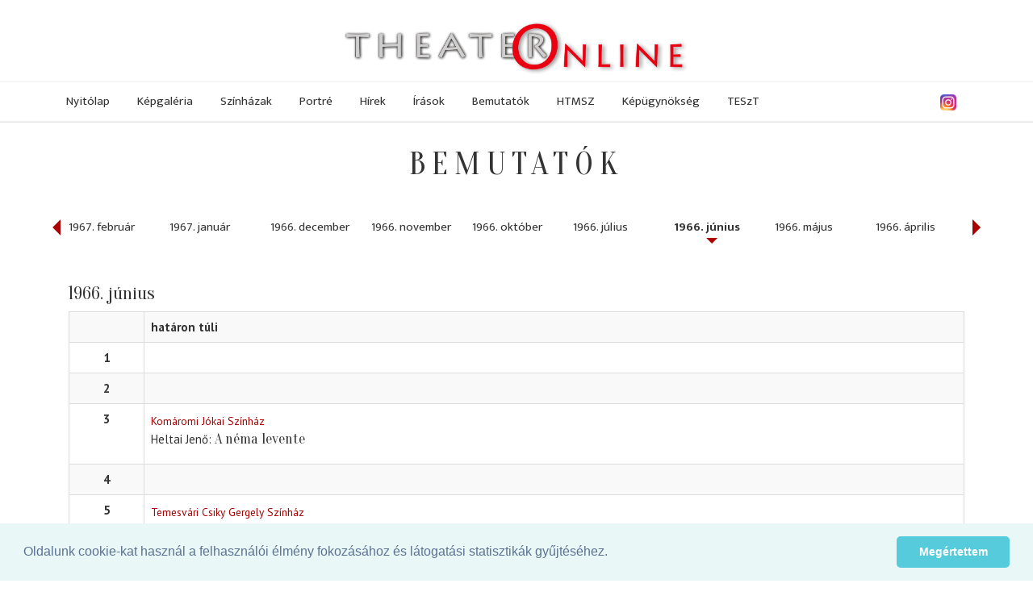

--- FILE ---
content_type: text/html; charset=utf-8
request_url: https://theater.hu/hu/bemutatok/1966-06.html
body_size: 82217
content:
<!DOCTYPE HTML>
<html xml:lang="hu-hu" lang="hu-hu" dir="ltr" >
<head>
  <meta charset="utf-8">
  <meta http-equiv="X-UA-Compatible" content="IE=edge">
  <meta name="viewport" content="width=device-width, initial-scale=1">
  <title>Bemutatók - Theater Online</title>
  <meta http-equiv="Content-Type" content="text/html; charset=utf-8">
  <meta name="keywords" content="">
  <meta name="publisher" content="">
  <meta name="author" content="">
  <meta name="description" content="">
  <meta name="copyright" content="">
  <meta name="page-type" content="">
  <meta name="revisit-after" content="1 week">
  <meta http-equiv="content-language" content="hu">
  <meta http-equiv="Pragma" content="no-cache">
  <meta name="robots" content="index, follow">
  <meta http-equiv="imagetoolbar" content="no">
  <meta property="og:image" content="https://theater.hu/images/partners/theater2017/theateronline-4-3.png">
  <link rel="shortcut icon" href="/images/partners/theater2017/favicon.ico" type="image/x-icon">
  <link rel="icon" href="/images/partners/theater2017/favicon.png" type="image/png">
  <script type="text/javascript">
     var lang = 'HU';
     var uiTheme = 'smoothness';
  </script>
  <link href="/css/theater2017-base.css" type="text/css" rel="stylesheet" />
  <link rel="stylesheet" href="https://ajax.googleapis.com/ajax/libs/jqueryui/1.12.1/themes/smoothness/jquery-ui.css">
  <link rel="stylesheet" href="https://ajax.googleapis.com/ajax/libs/jquerymobile/1.4.5/jquery.mobile.min.css">
  <link rel="stylesheet" href="https://maxcdn.bootstrapcdn.com/bootstrap/3.3.7/css/bootstrap.min.css" integrity="sha384-BVYiiSIFeK1dGmJRAkycuHAHRg32OmUcww7on3RYdg4Va+PmSTsz/K68vbdEjh4u" crossorigin="anonymous">
  <link rel="stylesheet" href="https://cdnjs.cloudflare.com/ajax/libs/jquery.smartmenus/1.1.0/css/sm-core-css.css" integrity="sha256-wulDMfYj1Ux9XTGLhffptZAAhW3JKqV5B+qJeH6V7PA=" crossorigin="anonymous" />
  <link rel="stylesheet" href="https://cdnjs.cloudflare.com/ajax/libs/jquery.smartmenus/1.1.0/css/sm-clean/sm-clean.min.css" integrity="sha256-tnVPGqs0gRCeddLuw4yMfmbmXRUQ7j8USvuPJJAV6Cw=" crossorigin="anonymous" />
  <link rel="stylesheet" href="https://cdnjs.cloudflare.com/ajax/libs/jquery.smartmenus/1.1.0/addons/bootstrap/jquery.smartmenus.bootstrap.min.css" integrity="sha256-cR8T7NOPJX/J4mreKR9F+Tivevlmy+aGrI5/S/zvmwU=" crossorigin="anonymous" />
  <link rel="stylesheet" href="https://cdnjs.cloudflare.com/ajax/libs/flexslider/2.6.4/flexslider.min.css" integrity="sha256-BeFg+v/PNshQc74GF4K1AJR50JoamZ6HhukelxXHAVI=" crossorigin="anonymous" />
  <link href="/css/theater2017.css" type="text/css" rel="stylesheet" />

<!-- Google tag (gtag.js) -->
<script async src="https://www.googletagmanager.com/gtag/js?id=G-KZ664G4Z02"></script>
<script>
  window.dataLayer = window.dataLayer || [];
  function gtag(){dataLayer.push(arguments);}
  gtag('js', new Date());

  gtag('config', 'G-KZ664G4Z02');
</script>


 
<link rel="stylesheet" type="text/css" href="//cdnjs.cloudflare.com/ajax/libs/cookieconsent2/3.0.3/cookieconsent.min.css" />
</head>
<body>
<div id="fb-root"></div>
<script>(function(d, s, id) {
  var js, fjs = d.getElementsByTagName(s)[0];
  if (d.getElementById(id)) return;
  js = d.createElement(s); js.id = id;
  js.src = 'https://connect.facebook.net/en_US/sdk.js#xfbml=1&version=v3.1';
  fjs.parentNode.insertBefore(js, fjs);
}(document, 'script', 'facebook-jssdk'));</script>
<div id="page" class="menu-7 menu-fomenu lang-hu lang-HU">
  <div id="headerwrapper">
  <div id="header" class="fullwidth">
    <div class="logo"><a href="/"><img src="/images/partners/theater2017/theateronline.png" alt="Theater Online" /></a></div>
    <div class="fb-like" data-href="https://www.facebook.com/theater.hu/" data-layout="button" data-action="like" data-size="small" data-show-faces="true" data-share="false"></div>
    <div class="instagram"><a href="https://www.instagram.com/theater.hu/" target="_blank"><img src="/images/instagram.png" alt="Instagram"  loading="lazy" /></a></div>
    <div id="menu" class="ui-helper-clearfix">
        <input id="main-menu-state" type="checkbox" />
        <label class="main-menu-btn" for="main-menu-state"><span class="main-menu-btn-icon"></span> Toggle main menu visibility</label>
        <ul class="menu menutype-fomenu sm sm-clean"><li class="menuid-1 menunr-0 menust-A "><a href="/hu/nyitolap.html">Nyitólap</a></li>
<li class="menuid-2 menunr-1 menust-A "><a href="/hu/kepgaleria.html">Képgaléria</a></li>
<li class="menuid-3 menunr-2 menust-A "><a href="/hu/szinhazak.html">Színházak</a></li>
<li class="menuid-4 menunr-3 menust-A "><a href="/hu/portre.html">Portré</a></li>
<li class="menuid-5 menunr-4 menust-A "><a href="/hu/hirek.html">Hírek</a></li>
<li class="menuid-6 menunr-5 menust-A "><a href="/hu/irasok.html">Írások</a></li>
<li class="menuid-7 menunr-6 actual menust-A "><a href="/hu/bemutatok.html">Bemutatók</a></li>
<li class="menuid-10 menunr-7 menust-A "><a href="https://www.hatarontuliszinhazak.hu/" target="_blank">HTMSZ</a></li>
<li class="menuid-8 menunr-8 menust-A "><a href="/hu/kepugynokseg.html">Képügynökség</a></li>
<li class="menuid-11 menunr-9 menust-A "><a href="https://www.hatarontuliszinhazak.hu/hu/szinhazak/teszt--505/musor.html" target="_blank">TESzT</a></li>
</ul>

    </div>
    <div id="topmenu"><ul class="menu menutype-topmenu sm sm-clean"></ul>
</div>
  </div>
  </div>
  <div id="main" class="ui-helper-clearfix fullwidth">
    <div id="content" class="container">
<div class="top region col-md-12"><h1 class="pagetitle">Bemutatók</h1></div><div class="row">
<div class="main region col-md-12"><ul class="honapok ui-helper-clearfix col-md-12">
<li><a href="2026-04.html">2026.&nbsp;április</a></li>
<li><a href="2026-03.html">2026.&nbsp;március</a></li>
<li><a href="2026-02.html">2026.&nbsp;február</a></li>
<li><a href="2026-01.html">2026.&nbsp;január</a></li>
<li><a href="2025-12.html">2025.&nbsp;december</a></li>
<li><a href="2025-11.html">2025.&nbsp;november</a></li>
<li><a href="2025-10.html">2025.&nbsp;október</a></li>
<li><a href="2025-09.html">2025.&nbsp;szeptember</a></li>
<li><a href="2025-08.html">2025.&nbsp;augusztus</a></li>
<li><a href="2025-07.html">2025.&nbsp;július</a></li>
<li><a href="2025-06.html">2025.&nbsp;június</a></li>
<li><a href="2025-05.html">2025.&nbsp;május</a></li>
<li><a href="2025-04.html">2025.&nbsp;április</a></li>
<li><a href="2025-03.html">2025.&nbsp;március</a></li>
<li><a href="2025-02.html">2025.&nbsp;február</a></li>
<li><a href="2025-01.html">2025.&nbsp;január</a></li>
<li><a href="2024-12.html">2024.&nbsp;december</a></li>
<li><a href="2024-11.html">2024.&nbsp;november</a></li>
<li><a href="2024-10.html">2024.&nbsp;október</a></li>
<li><a href="2024-09.html">2024.&nbsp;szeptember</a></li>
<li><a href="2024-08.html">2024.&nbsp;augusztus</a></li>
<li><a href="2024-07.html">2024.&nbsp;július</a></li>
<li><a href="2024-06.html">2024.&nbsp;június</a></li>
<li><a href="2024-05.html">2024.&nbsp;május</a></li>
<li><a href="2024-04.html">2024.&nbsp;április</a></li>
<li><a href="2024-03.html">2024.&nbsp;március</a></li>
<li><a href="2024-02.html">2024.&nbsp;február</a></li>
<li><a href="2024-01.html">2024.&nbsp;január</a></li>
<li><a href="2023-12.html">2023.&nbsp;december</a></li>
<li><a href="2023-11.html">2023.&nbsp;november</a></li>
<li><a href="2023-10.html">2023.&nbsp;október</a></li>
<li><a href="2023-09.html">2023.&nbsp;szeptember</a></li>
<li><a href="2023-08.html">2023.&nbsp;augusztus</a></li>
<li><a href="2023-07.html">2023.&nbsp;július</a></li>
<li><a href="2023-06.html">2023.&nbsp;június</a></li>
<li><a href="2023-05.html">2023.&nbsp;május</a></li>
<li><a href="2023-04.html">2023.&nbsp;április</a></li>
<li><a href="2023-03.html">2023.&nbsp;március</a></li>
<li><a href="2023-02.html">2023.&nbsp;február</a></li>
<li><a href="2023-01.html">2023.&nbsp;január</a></li>
<li><a href="2022-12.html">2022.&nbsp;december</a></li>
<li><a href="2022-11.html">2022.&nbsp;november</a></li>
<li><a href="2022-10.html">2022.&nbsp;október</a></li>
<li><a href="2022-09.html">2022.&nbsp;szeptember</a></li>
<li><a href="2022-08.html">2022.&nbsp;augusztus</a></li>
<li><a href="2022-07.html">2022.&nbsp;július</a></li>
<li><a href="2022-06.html">2022.&nbsp;június</a></li>
<li><a href="2022-05.html">2022.&nbsp;május</a></li>
<li><a href="2022-04.html">2022.&nbsp;április</a></li>
<li><a href="2022-03.html">2022.&nbsp;március</a></li>
<li><a href="2022-02.html">2022.&nbsp;február</a></li>
<li><a href="2022-01.html">2022.&nbsp;január</a></li>
<li><a href="2021-12.html">2021.&nbsp;december</a></li>
<li><a href="2021-11.html">2021.&nbsp;november</a></li>
<li><a href="2021-10.html">2021.&nbsp;október</a></li>
<li><a href="2021-09.html">2021.&nbsp;szeptember</a></li>
<li><a href="2021-08.html">2021.&nbsp;augusztus</a></li>
<li><a href="2021-07.html">2021.&nbsp;július</a></li>
<li><a href="2021-06.html">2021.&nbsp;június</a></li>
<li><a href="2021-05.html">2021.&nbsp;május</a></li>
<li><a href="2021-04.html">2021.&nbsp;április</a></li>
<li><a href="2021-03.html">2021.&nbsp;március</a></li>
<li><a href="2021-02.html">2021.&nbsp;február</a></li>
<li><a href="2021-01.html">2021.&nbsp;január</a></li>
<li><a href="2020-12.html">2020.&nbsp;december</a></li>
<li><a href="2020-11.html">2020.&nbsp;november</a></li>
<li><a href="2020-10.html">2020.&nbsp;október</a></li>
<li><a href="2020-09.html">2020.&nbsp;szeptember</a></li>
<li><a href="2020-08.html">2020.&nbsp;augusztus</a></li>
<li><a href="2020-07.html">2020.&nbsp;július</a></li>
<li><a href="2020-06.html">2020.&nbsp;június</a></li>
<li><a href="2020-05.html">2020.&nbsp;május</a></li>
<li><a href="2020-04.html">2020.&nbsp;április</a></li>
<li><a href="2020-03.html">2020.&nbsp;március</a></li>
<li><a href="2020-02.html">2020.&nbsp;február</a></li>
<li><a href="2020-01.html">2020.&nbsp;január</a></li>
<li><a href="2019-12.html">2019.&nbsp;december</a></li>
<li><a href="2019-11.html">2019.&nbsp;november</a></li>
<li><a href="2019-10.html">2019.&nbsp;október</a></li>
<li><a href="2019-09.html">2019.&nbsp;szeptember</a></li>
<li><a href="2019-08.html">2019.&nbsp;augusztus</a></li>
<li><a href="2019-07.html">2019.&nbsp;július</a></li>
<li><a href="2019-06.html">2019.&nbsp;június</a></li>
<li><a href="2019-05.html">2019.&nbsp;május</a></li>
<li><a href="2019-04.html">2019.&nbsp;április</a></li>
<li><a href="2019-03.html">2019.&nbsp;március</a></li>
<li><a href="2019-02.html">2019.&nbsp;február</a></li>
<li><a href="2019-01.html">2019.&nbsp;január</a></li>
<li><a href="2018-12.html">2018.&nbsp;december</a></li>
<li><a href="2018-11.html">2018.&nbsp;november</a></li>
<li><a href="2018-10.html">2018.&nbsp;október</a></li>
<li><a href="2018-09.html">2018.&nbsp;szeptember</a></li>
<li><a href="2018-08.html">2018.&nbsp;augusztus</a></li>
<li><a href="2018-07.html">2018.&nbsp;július</a></li>
<li><a href="2018-06.html">2018.&nbsp;június</a></li>
<li><a href="2018-05.html">2018.&nbsp;május</a></li>
<li><a href="2018-04.html">2018.&nbsp;április</a></li>
<li><a href="2018-03.html">2018.&nbsp;március</a></li>
<li><a href="2018-02.html">2018.&nbsp;február</a></li>
<li><a href="2018-01.html">2018.&nbsp;január</a></li>
<li><a href="2017-12.html">2017.&nbsp;december</a></li>
<li><a href="2017-11.html">2017.&nbsp;november</a></li>
<li><a href="2017-10.html">2017.&nbsp;október</a></li>
<li><a href="2017-09.html">2017.&nbsp;szeptember</a></li>
<li><a href="2017-08.html">2017.&nbsp;augusztus</a></li>
<li><a href="2017-07.html">2017.&nbsp;július</a></li>
<li><a href="2017-06.html">2017.&nbsp;június</a></li>
<li><a href="2017-05.html">2017.&nbsp;május</a></li>
<li><a href="2017-04.html">2017.&nbsp;április</a></li>
<li><a href="2017-03.html">2017.&nbsp;március</a></li>
<li><a href="2017-02.html">2017.&nbsp;február</a></li>
<li><a href="2017-01.html">2017.&nbsp;január</a></li>
<li><a href="2016-12.html">2016.&nbsp;december</a></li>
<li><a href="2016-11.html">2016.&nbsp;november</a></li>
<li><a href="2016-10.html">2016.&nbsp;október</a></li>
<li><a href="2016-09.html">2016.&nbsp;szeptember</a></li>
<li><a href="2016-08.html">2016.&nbsp;augusztus</a></li>
<li><a href="2016-07.html">2016.&nbsp;július</a></li>
<li><a href="2016-06.html">2016.&nbsp;június</a></li>
<li><a href="2016-05.html">2016.&nbsp;május</a></li>
<li><a href="2016-04.html">2016.&nbsp;április</a></li>
<li><a href="2016-03.html">2016.&nbsp;március</a></li>
<li><a href="2016-02.html">2016.&nbsp;február</a></li>
<li><a href="2016-01.html">2016.&nbsp;január</a></li>
<li><a href="2015-12.html">2015.&nbsp;december</a></li>
<li><a href="2015-11.html">2015.&nbsp;november</a></li>
<li><a href="2015-10.html">2015.&nbsp;október</a></li>
<li><a href="2015-09.html">2015.&nbsp;szeptember</a></li>
<li><a href="2015-08.html">2015.&nbsp;augusztus</a></li>
<li><a href="2015-07.html">2015.&nbsp;július</a></li>
<li><a href="2015-06.html">2015.&nbsp;június</a></li>
<li><a href="2015-05.html">2015.&nbsp;május</a></li>
<li><a href="2015-04.html">2015.&nbsp;április</a></li>
<li><a href="2015-03.html">2015.&nbsp;március</a></li>
<li><a href="2015-02.html">2015.&nbsp;február</a></li>
<li><a href="2015-01.html">2015.&nbsp;január</a></li>
<li><a href="2014-12.html">2014.&nbsp;december</a></li>
<li><a href="2014-11.html">2014.&nbsp;november</a></li>
<li><a href="2014-10.html">2014.&nbsp;október</a></li>
<li><a href="2014-09.html">2014.&nbsp;szeptember</a></li>
<li><a href="2014-08.html">2014.&nbsp;augusztus</a></li>
<li><a href="2014-07.html">2014.&nbsp;július</a></li>
<li><a href="2014-06.html">2014.&nbsp;június</a></li>
<li><a href="2014-05.html">2014.&nbsp;május</a></li>
<li><a href="2014-04.html">2014.&nbsp;április</a></li>
<li><a href="2014-03.html">2014.&nbsp;március</a></li>
<li><a href="2014-02.html">2014.&nbsp;február</a></li>
<li><a href="2014-01.html">2014.&nbsp;január</a></li>
<li><a href="2013-12.html">2013.&nbsp;december</a></li>
<li><a href="2013-11.html">2013.&nbsp;november</a></li>
<li><a href="2013-10.html">2013.&nbsp;október</a></li>
<li><a href="2013-09.html">2013.&nbsp;szeptember</a></li>
<li><a href="2013-08.html">2013.&nbsp;augusztus</a></li>
<li><a href="2013-07.html">2013.&nbsp;július</a></li>
<li><a href="2013-06.html">2013.&nbsp;június</a></li>
<li><a href="2013-05.html">2013.&nbsp;május</a></li>
<li><a href="2013-04.html">2013.&nbsp;április</a></li>
<li><a href="2013-03.html">2013.&nbsp;március</a></li>
<li><a href="2013-02.html">2013.&nbsp;február</a></li>
<li><a href="2013-01.html">2013.&nbsp;január</a></li>
<li><a href="2012-12.html">2012.&nbsp;december</a></li>
<li><a href="2012-11.html">2012.&nbsp;november</a></li>
<li><a href="2012-10.html">2012.&nbsp;október</a></li>
<li><a href="2012-09.html">2012.&nbsp;szeptember</a></li>
<li><a href="2012-08.html">2012.&nbsp;augusztus</a></li>
<li><a href="2012-07.html">2012.&nbsp;július</a></li>
<li><a href="2012-06.html">2012.&nbsp;június</a></li>
<li><a href="2012-05.html">2012.&nbsp;május</a></li>
<li><a href="2012-04.html">2012.&nbsp;április</a></li>
<li><a href="2012-03.html">2012.&nbsp;március</a></li>
<li><a href="2012-02.html">2012.&nbsp;február</a></li>
<li><a href="2012-01.html">2012.&nbsp;január</a></li>
<li><a href="2011-12.html">2011.&nbsp;december</a></li>
<li><a href="2011-11.html">2011.&nbsp;november</a></li>
<li><a href="2011-10.html">2011.&nbsp;október</a></li>
<li><a href="2011-09.html">2011.&nbsp;szeptember</a></li>
<li><a href="2011-08.html">2011.&nbsp;augusztus</a></li>
<li><a href="2011-07.html">2011.&nbsp;július</a></li>
<li><a href="2011-06.html">2011.&nbsp;június</a></li>
<li><a href="2011-05.html">2011.&nbsp;május</a></li>
<li><a href="2011-04.html">2011.&nbsp;április</a></li>
<li><a href="2011-03.html">2011.&nbsp;március</a></li>
<li><a href="2011-02.html">2011.&nbsp;február</a></li>
<li><a href="2011-01.html">2011.&nbsp;január</a></li>
<li><a href="2010-12.html">2010.&nbsp;december</a></li>
<li><a href="2010-11.html">2010.&nbsp;november</a></li>
<li><a href="2010-10.html">2010.&nbsp;október</a></li>
<li><a href="2010-09.html">2010.&nbsp;szeptember</a></li>
<li><a href="2010-08.html">2010.&nbsp;augusztus</a></li>
<li><a href="2010-07.html">2010.&nbsp;július</a></li>
<li><a href="2010-06.html">2010.&nbsp;június</a></li>
<li><a href="2010-05.html">2010.&nbsp;május</a></li>
<li><a href="2010-04.html">2010.&nbsp;április</a></li>
<li><a href="2010-03.html">2010.&nbsp;március</a></li>
<li><a href="2010-02.html">2010.&nbsp;február</a></li>
<li><a href="2010-01.html">2010.&nbsp;január</a></li>
<li><a href="2009-12.html">2009.&nbsp;december</a></li>
<li><a href="2009-11.html">2009.&nbsp;november</a></li>
<li><a href="2009-10.html">2009.&nbsp;október</a></li>
<li><a href="2009-09.html">2009.&nbsp;szeptember</a></li>
<li><a href="2009-08.html">2009.&nbsp;augusztus</a></li>
<li><a href="2009-07.html">2009.&nbsp;július</a></li>
<li><a href="2009-06.html">2009.&nbsp;június</a></li>
<li><a href="2009-05.html">2009.&nbsp;május</a></li>
<li><a href="2009-04.html">2009.&nbsp;április</a></li>
<li><a href="2009-03.html">2009.&nbsp;március</a></li>
<li><a href="2009-02.html">2009.&nbsp;február</a></li>
<li><a href="2009-01.html">2009.&nbsp;január</a></li>
<li><a href="2008-12.html">2008.&nbsp;december</a></li>
<li><a href="2008-11.html">2008.&nbsp;november</a></li>
<li><a href="2008-10.html">2008.&nbsp;október</a></li>
<li><a href="2008-09.html">2008.&nbsp;szeptember</a></li>
<li><a href="2008-08.html">2008.&nbsp;augusztus</a></li>
<li><a href="2008-07.html">2008.&nbsp;július</a></li>
<li><a href="2008-06.html">2008.&nbsp;június</a></li>
<li><a href="2008-05.html">2008.&nbsp;május</a></li>
<li><a href="2008-04.html">2008.&nbsp;április</a></li>
<li><a href="2008-03.html">2008.&nbsp;március</a></li>
<li><a href="2008-02.html">2008.&nbsp;február</a></li>
<li><a href="2008-01.html">2008.&nbsp;január</a></li>
<li><a href="2007-12.html">2007.&nbsp;december</a></li>
<li><a href="2007-11.html">2007.&nbsp;november</a></li>
<li><a href="2007-10.html">2007.&nbsp;október</a></li>
<li><a href="2007-09.html">2007.&nbsp;szeptember</a></li>
<li><a href="2007-08.html">2007.&nbsp;augusztus</a></li>
<li><a href="2007-07.html">2007.&nbsp;július</a></li>
<li><a href="2007-06.html">2007.&nbsp;június</a></li>
<li><a href="2007-05.html">2007.&nbsp;május</a></li>
<li><a href="2007-04.html">2007.&nbsp;április</a></li>
<li><a href="2007-03.html">2007.&nbsp;március</a></li>
<li><a href="2007-02.html">2007.&nbsp;február</a></li>
<li><a href="2007-01.html">2007.&nbsp;január</a></li>
<li><a href="2006-12.html">2006.&nbsp;december</a></li>
<li><a href="2006-11.html">2006.&nbsp;november</a></li>
<li><a href="2006-10.html">2006.&nbsp;október</a></li>
<li><a href="2006-09.html">2006.&nbsp;szeptember</a></li>
<li><a href="2006-08.html">2006.&nbsp;augusztus</a></li>
<li><a href="2006-07.html">2006.&nbsp;július</a></li>
<li><a href="2006-06.html">2006.&nbsp;június</a></li>
<li><a href="2006-05.html">2006.&nbsp;május</a></li>
<li><a href="2006-04.html">2006.&nbsp;április</a></li>
<li><a href="2006-03.html">2006.&nbsp;március</a></li>
<li><a href="2006-02.html">2006.&nbsp;február</a></li>
<li><a href="2006-01.html">2006.&nbsp;január</a></li>
<li><a href="2005-12.html">2005.&nbsp;december</a></li>
<li><a href="2005-11.html">2005.&nbsp;november</a></li>
<li><a href="2005-10.html">2005.&nbsp;október</a></li>
<li><a href="2005-09.html">2005.&nbsp;szeptember</a></li>
<li><a href="2005-08.html">2005.&nbsp;augusztus</a></li>
<li><a href="2005-07.html">2005.&nbsp;július</a></li>
<li><a href="2005-06.html">2005.&nbsp;június</a></li>
<li><a href="2005-05.html">2005.&nbsp;május</a></li>
<li><a href="2005-04.html">2005.&nbsp;április</a></li>
<li><a href="2005-03.html">2005.&nbsp;március</a></li>
<li><a href="2005-02.html">2005.&nbsp;február</a></li>
<li><a href="2005-01.html">2005.&nbsp;január</a></li>
<li><a href="2004-12.html">2004.&nbsp;december</a></li>
<li><a href="2004-11.html">2004.&nbsp;november</a></li>
<li><a href="2004-10.html">2004.&nbsp;október</a></li>
<li><a href="2004-09.html">2004.&nbsp;szeptember</a></li>
<li><a href="2004-08.html">2004.&nbsp;augusztus</a></li>
<li><a href="2004-07.html">2004.&nbsp;július</a></li>
<li><a href="2004-06.html">2004.&nbsp;június</a></li>
<li><a href="2004-05.html">2004.&nbsp;május</a></li>
<li><a href="2004-04.html">2004.&nbsp;április</a></li>
<li><a href="2004-03.html">2004.&nbsp;március</a></li>
<li><a href="2004-02.html">2004.&nbsp;február</a></li>
<li><a href="2004-01.html">2004.&nbsp;január</a></li>
<li><a href="2003-12.html">2003.&nbsp;december</a></li>
<li><a href="2003-11.html">2003.&nbsp;november</a></li>
<li><a href="2003-10.html">2003.&nbsp;október</a></li>
<li><a href="2003-09.html">2003.&nbsp;szeptember</a></li>
<li><a href="2003-08.html">2003.&nbsp;augusztus</a></li>
<li><a href="2003-07.html">2003.&nbsp;július</a></li>
<li><a href="2003-06.html">2003.&nbsp;június</a></li>
<li><a href="2003-05.html">2003.&nbsp;május</a></li>
<li><a href="2003-04.html">2003.&nbsp;április</a></li>
<li><a href="2003-03.html">2003.&nbsp;március</a></li>
<li><a href="2003-02.html">2003.&nbsp;február</a></li>
<li><a href="2003-01.html">2003.&nbsp;január</a></li>
<li><a href="2002-12.html">2002.&nbsp;december</a></li>
<li><a href="2002-11.html">2002.&nbsp;november</a></li>
<li><a href="2002-10.html">2002.&nbsp;október</a></li>
<li><a href="2002-09.html">2002.&nbsp;szeptember</a></li>
<li><a href="2002-08.html">2002.&nbsp;augusztus</a></li>
<li><a href="2002-07.html">2002.&nbsp;július</a></li>
<li><a href="2002-06.html">2002.&nbsp;június</a></li>
<li><a href="2002-05.html">2002.&nbsp;május</a></li>
<li><a href="2002-04.html">2002.&nbsp;április</a></li>
<li><a href="2002-03.html">2002.&nbsp;március</a></li>
<li><a href="2002-02.html">2002.&nbsp;február</a></li>
<li><a href="2002-01.html">2002.&nbsp;január</a></li>
<li><a href="2001-12.html">2001.&nbsp;december</a></li>
<li><a href="2001-11.html">2001.&nbsp;november</a></li>
<li><a href="2001-10.html">2001.&nbsp;október</a></li>
<li><a href="2001-09.html">2001.&nbsp;szeptember</a></li>
<li><a href="2001-08.html">2001.&nbsp;augusztus</a></li>
<li><a href="2001-07.html">2001.&nbsp;július</a></li>
<li><a href="2001-06.html">2001.&nbsp;június</a></li>
<li><a href="2001-05.html">2001.&nbsp;május</a></li>
<li><a href="2001-04.html">2001.&nbsp;április</a></li>
<li><a href="2001-03.html">2001.&nbsp;március</a></li>
<li><a href="2001-02.html">2001.&nbsp;február</a></li>
<li><a href="2001-01.html">2001.&nbsp;január</a></li>
<li><a href="2000-12.html">2000.&nbsp;december</a></li>
<li><a href="2000-11.html">2000.&nbsp;november</a></li>
<li><a href="2000-10.html">2000.&nbsp;október</a></li>
<li><a href="2000-09.html">2000.&nbsp;szeptember</a></li>
<li><a href="2000-08.html">2000.&nbsp;augusztus</a></li>
<li><a href="2000-07.html">2000.&nbsp;július</a></li>
<li><a href="2000-06.html">2000.&nbsp;június</a></li>
<li><a href="2000-05.html">2000.&nbsp;május</a></li>
<li><a href="2000-04.html">2000.&nbsp;április</a></li>
<li><a href="2000-03.html">2000.&nbsp;március</a></li>
<li><a href="2000-02.html">2000.&nbsp;február</a></li>
<li><a href="2000-01.html">2000.&nbsp;január</a></li>
<li><a href="1999-12.html">1999.&nbsp;december</a></li>
<li><a href="1999-11.html">1999.&nbsp;november</a></li>
<li><a href="1999-10.html">1999.&nbsp;október</a></li>
<li><a href="1999-09.html">1999.&nbsp;szeptember</a></li>
<li><a href="1999-08.html">1999.&nbsp;augusztus</a></li>
<li><a href="1999-07.html">1999.&nbsp;július</a></li>
<li><a href="1999-06.html">1999.&nbsp;június</a></li>
<li><a href="1999-05.html">1999.&nbsp;május</a></li>
<li><a href="1999-04.html">1999.&nbsp;április</a></li>
<li><a href="1999-03.html">1999.&nbsp;március</a></li>
<li><a href="1999-02.html">1999.&nbsp;február</a></li>
<li><a href="1999-01.html">1999.&nbsp;január</a></li>
<li><a href="1998-12.html">1998.&nbsp;december</a></li>
<li><a href="1998-11.html">1998.&nbsp;november</a></li>
<li><a href="1998-10.html">1998.&nbsp;október</a></li>
<li><a href="1998-09.html">1998.&nbsp;szeptember</a></li>
<li><a href="1998-08.html">1998.&nbsp;augusztus</a></li>
<li><a href="1998-07.html">1998.&nbsp;július</a></li>
<li><a href="1998-06.html">1998.&nbsp;június</a></li>
<li><a href="1998-05.html">1998.&nbsp;május</a></li>
<li><a href="1998-04.html">1998.&nbsp;április</a></li>
<li><a href="1998-03.html">1998.&nbsp;március</a></li>
<li><a href="1998-02.html">1998.&nbsp;február</a></li>
<li><a href="1998-01.html">1998.&nbsp;január</a></li>
<li><a href="1997-12.html">1997.&nbsp;december</a></li>
<li><a href="1997-11.html">1997.&nbsp;november</a></li>
<li><a href="1997-10.html">1997.&nbsp;október</a></li>
<li><a href="1997-09.html">1997.&nbsp;szeptember</a></li>
<li><a href="1997-08.html">1997.&nbsp;augusztus</a></li>
<li><a href="1997-07.html">1997.&nbsp;július</a></li>
<li><a href="1997-06.html">1997.&nbsp;június</a></li>
<li><a href="1997-05.html">1997.&nbsp;május</a></li>
<li><a href="1997-04.html">1997.&nbsp;április</a></li>
<li><a href="1997-03.html">1997.&nbsp;március</a></li>
<li><a href="1997-02.html">1997.&nbsp;február</a></li>
<li><a href="1997-01.html">1997.&nbsp;január</a></li>
<li><a href="1996-12.html">1996.&nbsp;december</a></li>
<li><a href="1996-11.html">1996.&nbsp;november</a></li>
<li><a href="1996-10.html">1996.&nbsp;október</a></li>
<li><a href="1996-09.html">1996.&nbsp;szeptember</a></li>
<li><a href="1996-08.html">1996.&nbsp;augusztus</a></li>
<li><a href="1996-07.html">1996.&nbsp;július</a></li>
<li><a href="1996-06.html">1996.&nbsp;június</a></li>
<li><a href="1996-05.html">1996.&nbsp;május</a></li>
<li><a href="1996-04.html">1996.&nbsp;április</a></li>
<li><a href="1996-03.html">1996.&nbsp;március</a></li>
<li><a href="1996-02.html">1996.&nbsp;február</a></li>
<li><a href="1996-01.html">1996.&nbsp;január</a></li>
<li><a href="1995-12.html">1995.&nbsp;december</a></li>
<li><a href="1995-11.html">1995.&nbsp;november</a></li>
<li><a href="1995-10.html">1995.&nbsp;október</a></li>
<li><a href="1995-09.html">1995.&nbsp;szeptember</a></li>
<li><a href="1995-08.html">1995.&nbsp;augusztus</a></li>
<li><a href="1995-07.html">1995.&nbsp;július</a></li>
<li><a href="1995-06.html">1995.&nbsp;június</a></li>
<li><a href="1995-05.html">1995.&nbsp;május</a></li>
<li><a href="1995-04.html">1995.&nbsp;április</a></li>
<li><a href="1995-03.html">1995.&nbsp;március</a></li>
<li><a href="1995-02.html">1995.&nbsp;február</a></li>
<li><a href="1995-01.html">1995.&nbsp;január</a></li>
<li><a href="1994-12.html">1994.&nbsp;december</a></li>
<li><a href="1994-11.html">1994.&nbsp;november</a></li>
<li><a href="1994-10.html">1994.&nbsp;október</a></li>
<li><a href="1994-09.html">1994.&nbsp;szeptember</a></li>
<li><a href="1994-07.html">1994.&nbsp;július</a></li>
<li><a href="1994-06.html">1994.&nbsp;június</a></li>
<li><a href="1994-05.html">1994.&nbsp;május</a></li>
<li><a href="1994-04.html">1994.&nbsp;április</a></li>
<li><a href="1994-03.html">1994.&nbsp;március</a></li>
<li><a href="1994-02.html">1994.&nbsp;február</a></li>
<li><a href="1994-01.html">1994.&nbsp;január</a></li>
<li><a href="1993-12.html">1993.&nbsp;december</a></li>
<li><a href="1993-11.html">1993.&nbsp;november</a></li>
<li><a href="1993-10.html">1993.&nbsp;október</a></li>
<li><a href="1993-08.html">1993.&nbsp;augusztus</a></li>
<li><a href="1993-07.html">1993.&nbsp;július</a></li>
<li><a href="1993-06.html">1993.&nbsp;június</a></li>
<li><a href="1993-05.html">1993.&nbsp;május</a></li>
<li><a href="1993-04.html">1993.&nbsp;április</a></li>
<li><a href="1993-03.html">1993.&nbsp;március</a></li>
<li><a href="1993-02.html">1993.&nbsp;február</a></li>
<li><a href="1993-01.html">1993.&nbsp;január</a></li>
<li><a href="1992-12.html">1992.&nbsp;december</a></li>
<li><a href="1992-11.html">1992.&nbsp;november</a></li>
<li><a href="1992-10.html">1992.&nbsp;október</a></li>
<li><a href="1992-09.html">1992.&nbsp;szeptember</a></li>
<li><a href="1992-08.html">1992.&nbsp;augusztus</a></li>
<li><a href="1992-07.html">1992.&nbsp;július</a></li>
<li><a href="1992-06.html">1992.&nbsp;június</a></li>
<li><a href="1992-05.html">1992.&nbsp;május</a></li>
<li><a href="1992-04.html">1992.&nbsp;április</a></li>
<li><a href="1992-03.html">1992.&nbsp;március</a></li>
<li><a href="1992-02.html">1992.&nbsp;február</a></li>
<li><a href="1992-01.html">1992.&nbsp;január</a></li>
<li><a href="1991-12.html">1991.&nbsp;december</a></li>
<li><a href="1991-11.html">1991.&nbsp;november</a></li>
<li><a href="1991-10.html">1991.&nbsp;október</a></li>
<li><a href="1991-09.html">1991.&nbsp;szeptember</a></li>
<li><a href="1991-07.html">1991.&nbsp;július</a></li>
<li><a href="1991-06.html">1991.&nbsp;június</a></li>
<li><a href="1991-05.html">1991.&nbsp;május</a></li>
<li><a href="1991-04.html">1991.&nbsp;április</a></li>
<li><a href="1991-03.html">1991.&nbsp;március</a></li>
<li><a href="1991-02.html">1991.&nbsp;február</a></li>
<li><a href="1991-01.html">1991.&nbsp;január</a></li>
<li><a href="1990-12.html">1990.&nbsp;december</a></li>
<li><a href="1990-11.html">1990.&nbsp;november</a></li>
<li><a href="1990-10.html">1990.&nbsp;október</a></li>
<li><a href="1990-09.html">1990.&nbsp;szeptember</a></li>
<li><a href="1990-08.html">1990.&nbsp;augusztus</a></li>
<li><a href="1990-07.html">1990.&nbsp;július</a></li>
<li><a href="1990-06.html">1990.&nbsp;június</a></li>
<li><a href="1990-05.html">1990.&nbsp;május</a></li>
<li><a href="1990-04.html">1990.&nbsp;április</a></li>
<li><a href="1990-03.html">1990.&nbsp;március</a></li>
<li><a href="1990-02.html">1990.&nbsp;február</a></li>
<li><a href="1990-01.html">1990.&nbsp;január</a></li>
<li><a href="1989-12.html">1989.&nbsp;december</a></li>
<li><a href="1989-11.html">1989.&nbsp;november</a></li>
<li><a href="1989-10.html">1989.&nbsp;október</a></li>
<li><a href="1989-09.html">1989.&nbsp;szeptember</a></li>
<li><a href="1989-08.html">1989.&nbsp;augusztus</a></li>
<li><a href="1989-07.html">1989.&nbsp;július</a></li>
<li><a href="1989-06.html">1989.&nbsp;június</a></li>
<li><a href="1989-05.html">1989.&nbsp;május</a></li>
<li><a href="1989-04.html">1989.&nbsp;április</a></li>
<li><a href="1989-03.html">1989.&nbsp;március</a></li>
<li><a href="1989-02.html">1989.&nbsp;február</a></li>
<li><a href="1989-01.html">1989.&nbsp;január</a></li>
<li><a href="1988-12.html">1988.&nbsp;december</a></li>
<li><a href="1988-11.html">1988.&nbsp;november</a></li>
<li><a href="1988-10.html">1988.&nbsp;október</a></li>
<li><a href="1988-09.html">1988.&nbsp;szeptember</a></li>
<li><a href="1988-08.html">1988.&nbsp;augusztus</a></li>
<li><a href="1988-07.html">1988.&nbsp;július</a></li>
<li><a href="1988-06.html">1988.&nbsp;június</a></li>
<li><a href="1988-05.html">1988.&nbsp;május</a></li>
<li><a href="1988-04.html">1988.&nbsp;április</a></li>
<li><a href="1988-03.html">1988.&nbsp;március</a></li>
<li><a href="1988-02.html">1988.&nbsp;február</a></li>
<li><a href="1988-01.html">1988.&nbsp;január</a></li>
<li><a href="1987-12.html">1987.&nbsp;december</a></li>
<li><a href="1987-11.html">1987.&nbsp;november</a></li>
<li><a href="1987-10.html">1987.&nbsp;október</a></li>
<li><a href="1987-09.html">1987.&nbsp;szeptember</a></li>
<li><a href="1987-08.html">1987.&nbsp;augusztus</a></li>
<li><a href="1987-07.html">1987.&nbsp;július</a></li>
<li><a href="1987-06.html">1987.&nbsp;június</a></li>
<li><a href="1987-05.html">1987.&nbsp;május</a></li>
<li><a href="1987-04.html">1987.&nbsp;április</a></li>
<li><a href="1987-03.html">1987.&nbsp;március</a></li>
<li><a href="1987-02.html">1987.&nbsp;február</a></li>
<li><a href="1987-01.html">1987.&nbsp;január</a></li>
<li><a href="1986-12.html">1986.&nbsp;december</a></li>
<li><a href="1986-11.html">1986.&nbsp;november</a></li>
<li><a href="1986-10.html">1986.&nbsp;október</a></li>
<li><a href="1986-09.html">1986.&nbsp;szeptember</a></li>
<li><a href="1986-07.html">1986.&nbsp;július</a></li>
<li><a href="1986-06.html">1986.&nbsp;június</a></li>
<li><a href="1986-05.html">1986.&nbsp;május</a></li>
<li><a href="1986-04.html">1986.&nbsp;április</a></li>
<li><a href="1986-03.html">1986.&nbsp;március</a></li>
<li><a href="1986-02.html">1986.&nbsp;február</a></li>
<li><a href="1986-01.html">1986.&nbsp;január</a></li>
<li><a href="1985-12.html">1985.&nbsp;december</a></li>
<li><a href="1985-11.html">1985.&nbsp;november</a></li>
<li><a href="1985-10.html">1985.&nbsp;október</a></li>
<li><a href="1985-09.html">1985.&nbsp;szeptember</a></li>
<li><a href="1985-07.html">1985.&nbsp;július</a></li>
<li><a href="1985-06.html">1985.&nbsp;június</a></li>
<li><a href="1985-05.html">1985.&nbsp;május</a></li>
<li><a href="1985-04.html">1985.&nbsp;április</a></li>
<li><a href="1985-03.html">1985.&nbsp;március</a></li>
<li><a href="1985-02.html">1985.&nbsp;február</a></li>
<li><a href="1985-01.html">1985.&nbsp;január</a></li>
<li><a href="1984-12.html">1984.&nbsp;december</a></li>
<li><a href="1984-11.html">1984.&nbsp;november</a></li>
<li><a href="1984-10.html">1984.&nbsp;október</a></li>
<li><a href="1984-09.html">1984.&nbsp;szeptember</a></li>
<li><a href="1984-08.html">1984.&nbsp;augusztus</a></li>
<li><a href="1984-07.html">1984.&nbsp;július</a></li>
<li><a href="1984-06.html">1984.&nbsp;június</a></li>
<li><a href="1984-05.html">1984.&nbsp;május</a></li>
<li><a href="1984-04.html">1984.&nbsp;április</a></li>
<li><a href="1984-03.html">1984.&nbsp;március</a></li>
<li><a href="1984-02.html">1984.&nbsp;február</a></li>
<li><a href="1984-01.html">1984.&nbsp;január</a></li>
<li><a href="1983-12.html">1983.&nbsp;december</a></li>
<li><a href="1983-11.html">1983.&nbsp;november</a></li>
<li><a href="1983-10.html">1983.&nbsp;október</a></li>
<li><a href="1983-09.html">1983.&nbsp;szeptember</a></li>
<li><a href="1983-07.html">1983.&nbsp;július</a></li>
<li><a href="1983-06.html">1983.&nbsp;június</a></li>
<li><a href="1983-05.html">1983.&nbsp;május</a></li>
<li><a href="1983-04.html">1983.&nbsp;április</a></li>
<li><a href="1983-03.html">1983.&nbsp;március</a></li>
<li><a href="1983-02.html">1983.&nbsp;február</a></li>
<li><a href="1983-01.html">1983.&nbsp;január</a></li>
<li><a href="1982-12.html">1982.&nbsp;december</a></li>
<li><a href="1982-11.html">1982.&nbsp;november</a></li>
<li><a href="1982-10.html">1982.&nbsp;október</a></li>
<li><a href="1982-09.html">1982.&nbsp;szeptember</a></li>
<li><a href="1982-08.html">1982.&nbsp;augusztus</a></li>
<li><a href="1982-07.html">1982.&nbsp;július</a></li>
<li><a href="1982-06.html">1982.&nbsp;június</a></li>
<li><a href="1982-05.html">1982.&nbsp;május</a></li>
<li><a href="1982-04.html">1982.&nbsp;április</a></li>
<li><a href="1982-03.html">1982.&nbsp;március</a></li>
<li><a href="1982-02.html">1982.&nbsp;február</a></li>
<li><a href="1982-01.html">1982.&nbsp;január</a></li>
<li><a href="1981-12.html">1981.&nbsp;december</a></li>
<li><a href="1981-11.html">1981.&nbsp;november</a></li>
<li><a href="1981-10.html">1981.&nbsp;október</a></li>
<li><a href="1981-09.html">1981.&nbsp;szeptember</a></li>
<li><a href="1981-08.html">1981.&nbsp;augusztus</a></li>
<li><a href="1981-07.html">1981.&nbsp;július</a></li>
<li><a href="1981-06.html">1981.&nbsp;június</a></li>
<li><a href="1981-05.html">1981.&nbsp;május</a></li>
<li><a href="1981-04.html">1981.&nbsp;április</a></li>
<li><a href="1981-03.html">1981.&nbsp;március</a></li>
<li><a href="1981-02.html">1981.&nbsp;február</a></li>
<li><a href="1981-01.html">1981.&nbsp;január</a></li>
<li><a href="1980-12.html">1980.&nbsp;december</a></li>
<li><a href="1980-11.html">1980.&nbsp;november</a></li>
<li><a href="1980-10.html">1980.&nbsp;október</a></li>
<li><a href="1980-09.html">1980.&nbsp;szeptember</a></li>
<li><a href="1980-08.html">1980.&nbsp;augusztus</a></li>
<li><a href="1980-07.html">1980.&nbsp;július</a></li>
<li><a href="1980-06.html">1980.&nbsp;június</a></li>
<li><a href="1980-05.html">1980.&nbsp;május</a></li>
<li><a href="1980-04.html">1980.&nbsp;április</a></li>
<li><a href="1980-03.html">1980.&nbsp;március</a></li>
<li><a href="1980-02.html">1980.&nbsp;február</a></li>
<li><a href="1980-01.html">1980.&nbsp;január</a></li>
<li><a href="1979-12.html">1979.&nbsp;december</a></li>
<li><a href="1979-11.html">1979.&nbsp;november</a></li>
<li><a href="1979-10.html">1979.&nbsp;október</a></li>
<li><a href="1979-09.html">1979.&nbsp;szeptember</a></li>
<li><a href="1979-07.html">1979.&nbsp;július</a></li>
<li><a href="1979-06.html">1979.&nbsp;június</a></li>
<li><a href="1979-05.html">1979.&nbsp;május</a></li>
<li><a href="1979-04.html">1979.&nbsp;április</a></li>
<li><a href="1979-03.html">1979.&nbsp;március</a></li>
<li><a href="1979-02.html">1979.&nbsp;február</a></li>
<li><a href="1979-01.html">1979.&nbsp;január</a></li>
<li><a href="1978-12.html">1978.&nbsp;december</a></li>
<li><a href="1978-11.html">1978.&nbsp;november</a></li>
<li><a href="1978-10.html">1978.&nbsp;október</a></li>
<li><a href="1978-09.html">1978.&nbsp;szeptember</a></li>
<li><a href="1978-08.html">1978.&nbsp;augusztus</a></li>
<li><a href="1978-07.html">1978.&nbsp;július</a></li>
<li><a href="1978-06.html">1978.&nbsp;június</a></li>
<li><a href="1978-05.html">1978.&nbsp;május</a></li>
<li><a href="1978-04.html">1978.&nbsp;április</a></li>
<li><a href="1978-03.html">1978.&nbsp;március</a></li>
<li><a href="1978-02.html">1978.&nbsp;február</a></li>
<li><a href="1978-01.html">1978.&nbsp;január</a></li>
<li><a href="1977-12.html">1977.&nbsp;december</a></li>
<li><a href="1977-11.html">1977.&nbsp;november</a></li>
<li><a href="1977-10.html">1977.&nbsp;október</a></li>
<li><a href="1977-09.html">1977.&nbsp;szeptember</a></li>
<li><a href="1977-07.html">1977.&nbsp;július</a></li>
<li><a href="1977-06.html">1977.&nbsp;június</a></li>
<li><a href="1977-05.html">1977.&nbsp;május</a></li>
<li><a href="1977-04.html">1977.&nbsp;április</a></li>
<li><a href="1977-03.html">1977.&nbsp;március</a></li>
<li><a href="1977-02.html">1977.&nbsp;február</a></li>
<li><a href="1977-01.html">1977.&nbsp;január</a></li>
<li><a href="1976-12.html">1976.&nbsp;december</a></li>
<li><a href="1976-11.html">1976.&nbsp;november</a></li>
<li><a href="1976-10.html">1976.&nbsp;október</a></li>
<li><a href="1976-09.html">1976.&nbsp;szeptember</a></li>
<li><a href="1976-07.html">1976.&nbsp;július</a></li>
<li><a href="1976-06.html">1976.&nbsp;június</a></li>
<li><a href="1976-05.html">1976.&nbsp;május</a></li>
<li><a href="1976-04.html">1976.&nbsp;április</a></li>
<li><a href="1976-03.html">1976.&nbsp;március</a></li>
<li><a href="1976-02.html">1976.&nbsp;február</a></li>
<li><a href="1976-01.html">1976.&nbsp;január</a></li>
<li><a href="1975-12.html">1975.&nbsp;december</a></li>
<li><a href="1975-11.html">1975.&nbsp;november</a></li>
<li><a href="1975-10.html">1975.&nbsp;október</a></li>
<li><a href="1975-09.html">1975.&nbsp;szeptember</a></li>
<li><a href="1975-07.html">1975.&nbsp;július</a></li>
<li><a href="1975-06.html">1975.&nbsp;június</a></li>
<li><a href="1975-05.html">1975.&nbsp;május</a></li>
<li><a href="1975-04.html">1975.&nbsp;április</a></li>
<li><a href="1975-03.html">1975.&nbsp;március</a></li>
<li><a href="1975-02.html">1975.&nbsp;február</a></li>
<li><a href="1975-01.html">1975.&nbsp;január</a></li>
<li><a href="1974-12.html">1974.&nbsp;december</a></li>
<li><a href="1974-11.html">1974.&nbsp;november</a></li>
<li><a href="1974-10.html">1974.&nbsp;október</a></li>
<li><a href="1974-09.html">1974.&nbsp;szeptember</a></li>
<li><a href="1974-08.html">1974.&nbsp;augusztus</a></li>
<li><a href="1974-07.html">1974.&nbsp;július</a></li>
<li><a href="1974-06.html">1974.&nbsp;június</a></li>
<li><a href="1974-05.html">1974.&nbsp;május</a></li>
<li><a href="1974-04.html">1974.&nbsp;április</a></li>
<li><a href="1974-03.html">1974.&nbsp;március</a></li>
<li><a href="1974-02.html">1974.&nbsp;február</a></li>
<li><a href="1974-01.html">1974.&nbsp;január</a></li>
<li><a href="1973-12.html">1973.&nbsp;december</a></li>
<li><a href="1973-11.html">1973.&nbsp;november</a></li>
<li><a href="1973-10.html">1973.&nbsp;október</a></li>
<li><a href="1973-09.html">1973.&nbsp;szeptember</a></li>
<li><a href="1973-07.html">1973.&nbsp;július</a></li>
<li><a href="1973-06.html">1973.&nbsp;június</a></li>
<li><a href="1973-05.html">1973.&nbsp;május</a></li>
<li><a href="1973-04.html">1973.&nbsp;április</a></li>
<li><a href="1973-03.html">1973.&nbsp;március</a></li>
<li><a href="1973-02.html">1973.&nbsp;február</a></li>
<li><a href="1973-01.html">1973.&nbsp;január</a></li>
<li><a href="1972-12.html">1972.&nbsp;december</a></li>
<li><a href="1972-11.html">1972.&nbsp;november</a></li>
<li><a href="1972-10.html">1972.&nbsp;október</a></li>
<li><a href="1972-09.html">1972.&nbsp;szeptember</a></li>
<li><a href="1972-08.html">1972.&nbsp;augusztus</a></li>
<li><a href="1972-07.html">1972.&nbsp;július</a></li>
<li><a href="1972-06.html">1972.&nbsp;június</a></li>
<li><a href="1972-05.html">1972.&nbsp;május</a></li>
<li><a href="1972-04.html">1972.&nbsp;április</a></li>
<li><a href="1972-03.html">1972.&nbsp;március</a></li>
<li><a href="1972-02.html">1972.&nbsp;február</a></li>
<li><a href="1972-01.html">1972.&nbsp;január</a></li>
<li><a href="1971-12.html">1971.&nbsp;december</a></li>
<li><a href="1971-11.html">1971.&nbsp;november</a></li>
<li><a href="1971-10.html">1971.&nbsp;október</a></li>
<li><a href="1971-09.html">1971.&nbsp;szeptember</a></li>
<li><a href="1971-07.html">1971.&nbsp;július</a></li>
<li><a href="1971-06.html">1971.&nbsp;június</a></li>
<li><a href="1971-05.html">1971.&nbsp;május</a></li>
<li><a href="1971-04.html">1971.&nbsp;április</a></li>
<li><a href="1971-03.html">1971.&nbsp;március</a></li>
<li><a href="1971-02.html">1971.&nbsp;február</a></li>
<li><a href="1971-01.html">1971.&nbsp;január</a></li>
<li><a href="1970-12.html">1970.&nbsp;december</a></li>
<li><a href="1970-11.html">1970.&nbsp;november</a></li>
<li><a href="1970-10.html">1970.&nbsp;október</a></li>
<li><a href="1970-07.html">1970.&nbsp;július</a></li>
<li><a href="1970-06.html">1970.&nbsp;június</a></li>
<li><a href="1970-05.html">1970.&nbsp;május</a></li>
<li><a href="1970-04.html">1970.&nbsp;április</a></li>
<li><a href="1970-03.html">1970.&nbsp;március</a></li>
<li><a href="1970-02.html">1970.&nbsp;február</a></li>
<li><a href="1970-01.html">1970.&nbsp;január</a></li>
<li><a href="1969-12.html">1969.&nbsp;december</a></li>
<li><a href="1969-11.html">1969.&nbsp;november</a></li>
<li><a href="1969-10.html">1969.&nbsp;október</a></li>
<li><a href="1969-09.html">1969.&nbsp;szeptember</a></li>
<li><a href="1969-08.html">1969.&nbsp;augusztus</a></li>
<li><a href="1969-07.html">1969.&nbsp;július</a></li>
<li><a href="1969-06.html">1969.&nbsp;június</a></li>
<li><a href="1969-05.html">1969.&nbsp;május</a></li>
<li><a href="1969-04.html">1969.&nbsp;április</a></li>
<li><a href="1969-03.html">1969.&nbsp;március</a></li>
<li><a href="1969-02.html">1969.&nbsp;február</a></li>
<li><a href="1969-01.html">1969.&nbsp;január</a></li>
<li><a href="1968-12.html">1968.&nbsp;december</a></li>
<li><a href="1968-11.html">1968.&nbsp;november</a></li>
<li><a href="1968-10.html">1968.&nbsp;október</a></li>
<li><a href="1968-07.html">1968.&nbsp;július</a></li>
<li><a href="1968-06.html">1968.&nbsp;június</a></li>
<li><a href="1968-05.html">1968.&nbsp;május</a></li>
<li><a href="1968-04.html">1968.&nbsp;április</a></li>
<li><a href="1968-03.html">1968.&nbsp;március</a></li>
<li><a href="1968-02.html">1968.&nbsp;február</a></li>
<li><a href="1968-01.html">1968.&nbsp;január</a></li>
<li><a href="1967-12.html">1967.&nbsp;december</a></li>
<li><a href="1967-11.html">1967.&nbsp;november</a></li>
<li><a href="1967-10.html">1967.&nbsp;október</a></li>
<li><a href="1967-09.html">1967.&nbsp;szeptember</a></li>
<li><a href="1967-07.html">1967.&nbsp;július</a></li>
<li><a href="1967-06.html">1967.&nbsp;június</a></li>
<li><a href="1967-05.html">1967.&nbsp;május</a></li>
<li><a href="1967-04.html">1967.&nbsp;április</a></li>
<li><a href="1967-03.html">1967.&nbsp;március</a></li>
<li><a href="1967-02.html">1967.&nbsp;február</a></li>
<li><a href="1967-01.html">1967.&nbsp;január</a></li>
<li><a href="1966-12.html">1966.&nbsp;december</a></li>
<li><a href="1966-11.html">1966.&nbsp;november</a></li>
<li><a href="1966-10.html">1966.&nbsp;október</a></li>
<li><a href="1966-07.html">1966.&nbsp;július</a></li>
<li class="actual"><a href="1966-06.html">1966.&nbsp;június</a></li>
<li><a href="1966-05.html">1966.&nbsp;május</a></li>
<li><a href="1966-04.html">1966.&nbsp;április</a></li>
<li><a href="1966-03.html">1966.&nbsp;március</a></li>
<li><a href="1966-02.html">1966.&nbsp;február</a></li>
<li><a href="1966-01.html">1966.&nbsp;január</a></li>
<li><a href="1965-12.html">1965.&nbsp;december</a></li>
<li><a href="1965-11.html">1965.&nbsp;november</a></li>
<li><a href="1965-10.html">1965.&nbsp;október</a></li>
<li><a href="1965-09.html">1965.&nbsp;szeptember</a></li>
<li><a href="1965-08.html">1965.&nbsp;augusztus</a></li>
<li><a href="1965-07.html">1965.&nbsp;július</a></li>
<li><a href="1965-06.html">1965.&nbsp;június</a></li>
<li><a href="1965-05.html">1965.&nbsp;május</a></li>
<li><a href="1965-04.html">1965.&nbsp;április</a></li>
<li><a href="1965-03.html">1965.&nbsp;március</a></li>
<li><a href="1965-02.html">1965.&nbsp;február</a></li>
<li><a href="1965-01.html">1965.&nbsp;január</a></li>
<li><a href="1964-12.html">1964.&nbsp;december</a></li>
<li><a href="1964-11.html">1964.&nbsp;november</a></li>
<li><a href="1964-10.html">1964.&nbsp;október</a></li>
<li><a href="1964-09.html">1964.&nbsp;szeptember</a></li>
<li><a href="1964-08.html">1964.&nbsp;augusztus</a></li>
<li><a href="1964-07.html">1964.&nbsp;július</a></li>
<li><a href="1964-06.html">1964.&nbsp;június</a></li>
<li><a href="1964-05.html">1964.&nbsp;május</a></li>
<li><a href="1964-04.html">1964.&nbsp;április</a></li>
<li><a href="1964-03.html">1964.&nbsp;március</a></li>
<li><a href="1964-02.html">1964.&nbsp;február</a></li>
<li><a href="1964-01.html">1964.&nbsp;január</a></li>
<li><a href="1963-12.html">1963.&nbsp;december</a></li>
<li><a href="1963-11.html">1963.&nbsp;november</a></li>
<li><a href="1963-10.html">1963.&nbsp;október</a></li>
<li><a href="1963-07.html">1963.&nbsp;július</a></li>
<li><a href="1963-06.html">1963.&nbsp;június</a></li>
<li><a href="1963-05.html">1963.&nbsp;május</a></li>
<li><a href="1963-04.html">1963.&nbsp;április</a></li>
<li><a href="1963-03.html">1963.&nbsp;március</a></li>
<li><a href="1963-02.html">1963.&nbsp;február</a></li>
<li><a href="1963-01.html">1963.&nbsp;január</a></li>
<li><a href="1962-12.html">1962.&nbsp;december</a></li>
<li><a href="1962-11.html">1962.&nbsp;november</a></li>
<li><a href="1962-10.html">1962.&nbsp;október</a></li>
<li><a href="1962-07.html">1962.&nbsp;július</a></li>
<li><a href="1962-06.html">1962.&nbsp;június</a></li>
<li><a href="1962-05.html">1962.&nbsp;május</a></li>
<li><a href="1962-04.html">1962.&nbsp;április</a></li>
<li><a href="1962-03.html">1962.&nbsp;március</a></li>
<li><a href="1962-02.html">1962.&nbsp;február</a></li>
<li><a href="1962-01.html">1962.&nbsp;január</a></li>
<li><a href="1961-12.html">1961.&nbsp;december</a></li>
<li><a href="1961-11.html">1961.&nbsp;november</a></li>
<li><a href="1961-10.html">1961.&nbsp;október</a></li>
<li><a href="1961-09.html">1961.&nbsp;szeptember</a></li>
<li><a href="1961-06.html">1961.&nbsp;június</a></li>
<li><a href="1961-05.html">1961.&nbsp;május</a></li>
<li><a href="1961-04.html">1961.&nbsp;április</a></li>
<li><a href="1961-03.html">1961.&nbsp;március</a></li>
<li><a href="1961-02.html">1961.&nbsp;február</a></li>
<li><a href="1961-01.html">1961.&nbsp;január</a></li>
<li><a href="1960-12.html">1960.&nbsp;december</a></li>
<li><a href="1960-11.html">1960.&nbsp;november</a></li>
<li><a href="1960-10.html">1960.&nbsp;október</a></li>
<li><a href="1960-09.html">1960.&nbsp;szeptember</a></li>
<li><a href="1960-07.html">1960.&nbsp;július</a></li>
<li><a href="1960-06.html">1960.&nbsp;június</a></li>
<li><a href="1960-05.html">1960.&nbsp;május</a></li>
<li><a href="1960-04.html">1960.&nbsp;április</a></li>
<li><a href="1960-03.html">1960.&nbsp;március</a></li>
<li><a href="1960-02.html">1960.&nbsp;február</a></li>
<li><a href="1960-01.html">1960.&nbsp;január</a></li>
<li><a href="1959-12.html">1959.&nbsp;december</a></li>
<li><a href="1959-11.html">1959.&nbsp;november</a></li>
<li><a href="1959-10.html">1959.&nbsp;október</a></li>
<li><a href="1959-08.html">1959.&nbsp;augusztus</a></li>
<li><a href="1959-06.html">1959.&nbsp;június</a></li>
<li><a href="1959-05.html">1959.&nbsp;május</a></li>
<li><a href="1959-04.html">1959.&nbsp;április</a></li>
<li><a href="1959-03.html">1959.&nbsp;március</a></li>
<li><a href="1959-02.html">1959.&nbsp;február</a></li>
<li><a href="1959-01.html">1959.&nbsp;január</a></li>
<li><a href="1958-12.html">1958.&nbsp;december</a></li>
<li><a href="1958-11.html">1958.&nbsp;november</a></li>
<li><a href="1958-10.html">1958.&nbsp;október</a></li>
<li><a href="1958-09.html">1958.&nbsp;szeptember</a></li>
<li><a href="1958-06.html">1958.&nbsp;június</a></li>
<li><a href="1958-05.html">1958.&nbsp;május</a></li>
<li><a href="1958-04.html">1958.&nbsp;április</a></li>
<li><a href="1958-03.html">1958.&nbsp;március</a></li>
<li><a href="1958-02.html">1958.&nbsp;február</a></li>
<li><a href="1958-01.html">1958.&nbsp;január</a></li>
<li><a href="1957-12.html">1957.&nbsp;december</a></li>
<li><a href="1957-11.html">1957.&nbsp;november</a></li>
<li><a href="1957-10.html">1957.&nbsp;október</a></li>
<li><a href="1957-09.html">1957.&nbsp;szeptember</a></li>
<li><a href="1957-06.html">1957.&nbsp;június</a></li>
<li><a href="1957-04.html">1957.&nbsp;április</a></li>
<li><a href="1957-03.html">1957.&nbsp;március</a></li>
<li><a href="1957-02.html">1957.&nbsp;február</a></li>
<li><a href="1957-01.html">1957.&nbsp;január</a></li>
<li><a href="1956-12.html">1956.&nbsp;december</a></li>
<li><a href="1956-11.html">1956.&nbsp;november</a></li>
<li><a href="1956-10.html">1956.&nbsp;október</a></li>
<li><a href="1956-09.html">1956.&nbsp;szeptember</a></li>
<li><a href="1956-06.html">1956.&nbsp;június</a></li>
<li><a href="1956-05.html">1956.&nbsp;május</a></li>
<li><a href="1956-04.html">1956.&nbsp;április</a></li>
<li><a href="1956-03.html">1956.&nbsp;március</a></li>
<li><a href="1956-02.html">1956.&nbsp;február</a></li>
<li><a href="1956-01.html">1956.&nbsp;január</a></li>
<li><a href="1955-12.html">1955.&nbsp;december</a></li>
<li><a href="1955-11.html">1955.&nbsp;november</a></li>
<li><a href="1955-10.html">1955.&nbsp;október</a></li>
<li><a href="1955-09.html">1955.&nbsp;szeptember</a></li>
<li><a href="1955-08.html">1955.&nbsp;augusztus</a></li>
<li><a href="1955-07.html">1955.&nbsp;július</a></li>
<li><a href="1955-06.html">1955.&nbsp;június</a></li>
<li><a href="1955-05.html">1955.&nbsp;május</a></li>
<li><a href="1955-04.html">1955.&nbsp;április</a></li>
<li><a href="1955-03.html">1955.&nbsp;március</a></li>
<li><a href="1955-02.html">1955.&nbsp;február</a></li>
<li><a href="1955-01.html">1955.&nbsp;január</a></li>
<li><a href="1954-12.html">1954.&nbsp;december</a></li>
<li><a href="1954-11.html">1954.&nbsp;november</a></li>
<li><a href="1954-10.html">1954.&nbsp;október</a></li>
<li><a href="1954-08.html">1954.&nbsp;augusztus</a></li>
<li><a href="1954-07.html">1954.&nbsp;július</a></li>
<li><a href="1954-06.html">1954.&nbsp;június</a></li>
<li><a href="1954-05.html">1954.&nbsp;május</a></li>
<li><a href="1954-04.html">1954.&nbsp;április</a></li>
<li><a href="1954-03.html">1954.&nbsp;március</a></li>
<li><a href="1954-02.html">1954.&nbsp;február</a></li>
<li><a href="1954-01.html">1954.&nbsp;január</a></li>
<li><a href="1953-12.html">1953.&nbsp;december</a></li>
<li><a href="1953-11.html">1953.&nbsp;november</a></li>
<li><a href="1953-10.html">1953.&nbsp;október</a></li>
<li><a href="1953-09.html">1953.&nbsp;szeptember</a></li>
<li><a href="1953-08.html">1953.&nbsp;augusztus</a></li>
<li><a href="1953-06.html">1953.&nbsp;június</a></li>
<li><a href="1953-05.html">1953.&nbsp;május</a></li>
<li><a href="1953-04.html">1953.&nbsp;április</a></li>
<li><a href="1953-03.html">1953.&nbsp;március</a></li>
<li><a href="1953-02.html">1953.&nbsp;február</a></li>
<li><a href="1953-01.html">1953.&nbsp;január</a></li>
<li><a href="1949-05.html">1949.&nbsp;május</a></li>
<li><a href="1934-08.html">1934.&nbsp;augusztus</a></li>
<li><a href="1933-08.html">1933.&nbsp;augusztus</a></li>
<li><a href="1931-07.html">1931.&nbsp;július</a></li>
<li><a href="0202-02.html">0202.&nbsp;február</a></li>
</ul>
<div class="bemutatokwrapper col-md-12">
<h2>1966.&nbsp;június</h2>
<div class="bemutatok table-responsive" data-month="1966-06">
<table class="table table-striped table-bordered">
<tr>
    <th></th>
     <th class="tipus tipus-B" data-tipus="B">budapesti</th>
     <th class="tipus tipus-V" data-tipus="V">vidéki</th>
     <th class="tipus tipus-N" data-tipus="N">nyári</th>
     <th class="tipus tipus-H" data-tipus="H">határon túli</th>
     <th class="tipus tipus-K" data-tipus="K">külföldi</th>
     <th class="tipus tipus-E" data-tipus="E">nemzetiségi</th>
     <th class="tipus tipus-F" data-tipus="F">fesztivál</th>
     <th class="tipus tipus-I" data-tipus="I">intézmény</th>
</tr>
<tr class="day-1">
  <th class="daynumber">1</th>
       <td class="tipus tipus-B day-1" id="B-1"></td>
       <td class="tipus tipus-V day-1" id="V-1"></td>
       <td class="tipus tipus-N day-1" id="N-1"></td>
       <td class="tipus tipus-H day-1" id="H-1"></td>
       <td class="tipus tipus-K day-1" id="K-1"></td>
       <td class="tipus tipus-E day-1" id="E-1"></td>
       <td class="tipus tipus-F day-1" id="F-1"></td>
       <td class="tipus tipus-I day-1" id="I-1"></td>
  </tr>
<tr class="day-2">
  <th class="daynumber">2</th>
       <td class="tipus tipus-B day-2" id="B-2"></td>
       <td class="tipus tipus-V day-2" id="V-2"></td>
       <td class="tipus tipus-N day-2" id="N-2"></td>
       <td class="tipus tipus-H day-2" id="H-2"></td>
       <td class="tipus tipus-K day-2" id="K-2"></td>
       <td class="tipus tipus-E day-2" id="E-2"></td>
       <td class="tipus tipus-F day-2" id="F-2"></td>
       <td class="tipus tipus-I day-2" id="I-2"></td>
  </tr>
<tr class="day-3">
  <th class="daynumber">3</th>
       <td class="tipus tipus-B day-3" id="B-3"></td>
       <td class="tipus tipus-V day-3" id="V-3"></td>
       <td class="tipus tipus-N day-3" id="N-3"></td>
       <td class="tipus tipus-H day-3" id="H-3"></td>
       <td class="tipus tipus-K day-3" id="K-3"></td>
       <td class="tipus tipus-E day-3" id="E-3"></td>
       <td class="tipus tipus-F day-3" id="F-3"></td>
       <td class="tipus tipus-I day-3" id="I-3"></td>
  </tr>
<tr class="day-4">
  <th class="daynumber">4</th>
       <td class="tipus tipus-B day-4" id="B-4"></td>
       <td class="tipus tipus-V day-4" id="V-4"></td>
       <td class="tipus tipus-N day-4" id="N-4"></td>
       <td class="tipus tipus-H day-4" id="H-4"></td>
       <td class="tipus tipus-K day-4" id="K-4"></td>
       <td class="tipus tipus-E day-4" id="E-4"></td>
       <td class="tipus tipus-F day-4" id="F-4"></td>
       <td class="tipus tipus-I day-4" id="I-4"></td>
  </tr>
<tr class="day-5">
  <th class="daynumber">5</th>
       <td class="tipus tipus-B day-5" id="B-5"></td>
       <td class="tipus tipus-V day-5" id="V-5"></td>
       <td class="tipus tipus-N day-5" id="N-5"></td>
       <td class="tipus tipus-H day-5" id="H-5"></td>
       <td class="tipus tipus-K day-5" id="K-5"></td>
       <td class="tipus tipus-E day-5" id="E-5"></td>
       <td class="tipus tipus-F day-5" id="F-5"></td>
       <td class="tipus tipus-I day-5" id="I-5"></td>
  </tr>
<tr class="day-6">
  <th class="daynumber">6</th>
       <td class="tipus tipus-B day-6" id="B-6"></td>
       <td class="tipus tipus-V day-6" id="V-6"></td>
       <td class="tipus tipus-N day-6" id="N-6"></td>
       <td class="tipus tipus-H day-6" id="H-6"></td>
       <td class="tipus tipus-K day-6" id="K-6"></td>
       <td class="tipus tipus-E day-6" id="E-6"></td>
       <td class="tipus tipus-F day-6" id="F-6"></td>
       <td class="tipus tipus-I day-6" id="I-6"></td>
  </tr>
<tr class="day-7">
  <th class="daynumber">7</th>
       <td class="tipus tipus-B day-7" id="B-7"></td>
       <td class="tipus tipus-V day-7" id="V-7"></td>
       <td class="tipus tipus-N day-7" id="N-7"></td>
       <td class="tipus tipus-H day-7" id="H-7"></td>
       <td class="tipus tipus-K day-7" id="K-7"></td>
       <td class="tipus tipus-E day-7" id="E-7"></td>
       <td class="tipus tipus-F day-7" id="F-7"></td>
       <td class="tipus tipus-I day-7" id="I-7"></td>
  </tr>
<tr class="day-8">
  <th class="daynumber">8</th>
       <td class="tipus tipus-B day-8" id="B-8"></td>
       <td class="tipus tipus-V day-8" id="V-8"></td>
       <td class="tipus tipus-N day-8" id="N-8"></td>
       <td class="tipus tipus-H day-8" id="H-8"></td>
       <td class="tipus tipus-K day-8" id="K-8"></td>
       <td class="tipus tipus-E day-8" id="E-8"></td>
       <td class="tipus tipus-F day-8" id="F-8"></td>
       <td class="tipus tipus-I day-8" id="I-8"></td>
  </tr>
<tr class="day-9">
  <th class="daynumber">9</th>
       <td class="tipus tipus-B day-9" id="B-9"></td>
       <td class="tipus tipus-V day-9" id="V-9"></td>
       <td class="tipus tipus-N day-9" id="N-9"></td>
       <td class="tipus tipus-H day-9" id="H-9"></td>
       <td class="tipus tipus-K day-9" id="K-9"></td>
       <td class="tipus tipus-E day-9" id="E-9"></td>
       <td class="tipus tipus-F day-9" id="F-9"></td>
       <td class="tipus tipus-I day-9" id="I-9"></td>
  </tr>
<tr class="day-10">
  <th class="daynumber">10</th>
       <td class="tipus tipus-B day-10" id="B-10"></td>
       <td class="tipus tipus-V day-10" id="V-10"></td>
       <td class="tipus tipus-N day-10" id="N-10"></td>
       <td class="tipus tipus-H day-10" id="H-10"></td>
       <td class="tipus tipus-K day-10" id="K-10"></td>
       <td class="tipus tipus-E day-10" id="E-10"></td>
       <td class="tipus tipus-F day-10" id="F-10"></td>
       <td class="tipus tipus-I day-10" id="I-10"></td>
  </tr>
<tr class="day-11">
  <th class="daynumber">11</th>
       <td class="tipus tipus-B day-11" id="B-11"></td>
       <td class="tipus tipus-V day-11" id="V-11"></td>
       <td class="tipus tipus-N day-11" id="N-11"></td>
       <td class="tipus tipus-H day-11" id="H-11"></td>
       <td class="tipus tipus-K day-11" id="K-11"></td>
       <td class="tipus tipus-E day-11" id="E-11"></td>
       <td class="tipus tipus-F day-11" id="F-11"></td>
       <td class="tipus tipus-I day-11" id="I-11"></td>
  </tr>
<tr class="day-12">
  <th class="daynumber">12</th>
       <td class="tipus tipus-B day-12" id="B-12"></td>
       <td class="tipus tipus-V day-12" id="V-12"></td>
       <td class="tipus tipus-N day-12" id="N-12"></td>
       <td class="tipus tipus-H day-12" id="H-12"></td>
       <td class="tipus tipus-K day-12" id="K-12"></td>
       <td class="tipus tipus-E day-12" id="E-12"></td>
       <td class="tipus tipus-F day-12" id="F-12"></td>
       <td class="tipus tipus-I day-12" id="I-12"></td>
  </tr>
<tr class="day-13">
  <th class="daynumber">13</th>
       <td class="tipus tipus-B day-13" id="B-13"></td>
       <td class="tipus tipus-V day-13" id="V-13"></td>
       <td class="tipus tipus-N day-13" id="N-13"></td>
       <td class="tipus tipus-H day-13" id="H-13"></td>
       <td class="tipus tipus-K day-13" id="K-13"></td>
       <td class="tipus tipus-E day-13" id="E-13"></td>
       <td class="tipus tipus-F day-13" id="F-13"></td>
       <td class="tipus tipus-I day-13" id="I-13"></td>
  </tr>
<tr class="day-14">
  <th class="daynumber">14</th>
       <td class="tipus tipus-B day-14" id="B-14"></td>
       <td class="tipus tipus-V day-14" id="V-14"></td>
       <td class="tipus tipus-N day-14" id="N-14"></td>
       <td class="tipus tipus-H day-14" id="H-14"></td>
       <td class="tipus tipus-K day-14" id="K-14"></td>
       <td class="tipus tipus-E day-14" id="E-14"></td>
       <td class="tipus tipus-F day-14" id="F-14"></td>
       <td class="tipus tipus-I day-14" id="I-14"></td>
  </tr>
<tr class="day-15">
  <th class="daynumber">15</th>
       <td class="tipus tipus-B day-15" id="B-15"></td>
       <td class="tipus tipus-V day-15" id="V-15"></td>
       <td class="tipus tipus-N day-15" id="N-15"></td>
       <td class="tipus tipus-H day-15" id="H-15"></td>
       <td class="tipus tipus-K day-15" id="K-15"></td>
       <td class="tipus tipus-E day-15" id="E-15"></td>
       <td class="tipus tipus-F day-15" id="F-15"></td>
       <td class="tipus tipus-I day-15" id="I-15"></td>
  </tr>
<tr class="day-16">
  <th class="daynumber">16</th>
       <td class="tipus tipus-B day-16" id="B-16"></td>
       <td class="tipus tipus-V day-16" id="V-16"></td>
       <td class="tipus tipus-N day-16" id="N-16"></td>
       <td class="tipus tipus-H day-16" id="H-16"></td>
       <td class="tipus tipus-K day-16" id="K-16"></td>
       <td class="tipus tipus-E day-16" id="E-16"></td>
       <td class="tipus tipus-F day-16" id="F-16"></td>
       <td class="tipus tipus-I day-16" id="I-16"></td>
  </tr>
<tr class="day-17">
  <th class="daynumber">17</th>
       <td class="tipus tipus-B day-17" id="B-17"></td>
       <td class="tipus tipus-V day-17" id="V-17"></td>
       <td class="tipus tipus-N day-17" id="N-17"></td>
       <td class="tipus tipus-H day-17" id="H-17"></td>
       <td class="tipus tipus-K day-17" id="K-17"></td>
       <td class="tipus tipus-E day-17" id="E-17"></td>
       <td class="tipus tipus-F day-17" id="F-17"></td>
       <td class="tipus tipus-I day-17" id="I-17"></td>
  </tr>
<tr class="day-18">
  <th class="daynumber">18</th>
       <td class="tipus tipus-B day-18" id="B-18"></td>
       <td class="tipus tipus-V day-18" id="V-18"></td>
       <td class="tipus tipus-N day-18" id="N-18"></td>
       <td class="tipus tipus-H day-18" id="H-18"></td>
       <td class="tipus tipus-K day-18" id="K-18"></td>
       <td class="tipus tipus-E day-18" id="E-18"></td>
       <td class="tipus tipus-F day-18" id="F-18"></td>
       <td class="tipus tipus-I day-18" id="I-18"></td>
  </tr>
<tr class="day-19">
  <th class="daynumber">19</th>
       <td class="tipus tipus-B day-19" id="B-19"></td>
       <td class="tipus tipus-V day-19" id="V-19"></td>
       <td class="tipus tipus-N day-19" id="N-19"></td>
       <td class="tipus tipus-H day-19" id="H-19"></td>
       <td class="tipus tipus-K day-19" id="K-19"></td>
       <td class="tipus tipus-E day-19" id="E-19"></td>
       <td class="tipus tipus-F day-19" id="F-19"></td>
       <td class="tipus tipus-I day-19" id="I-19"></td>
  </tr>
<tr class="day-20">
  <th class="daynumber">20</th>
       <td class="tipus tipus-B day-20" id="B-20"></td>
       <td class="tipus tipus-V day-20" id="V-20"></td>
       <td class="tipus tipus-N day-20" id="N-20"></td>
       <td class="tipus tipus-H day-20" id="H-20"></td>
       <td class="tipus tipus-K day-20" id="K-20"></td>
       <td class="tipus tipus-E day-20" id="E-20"></td>
       <td class="tipus tipus-F day-20" id="F-20"></td>
       <td class="tipus tipus-I day-20" id="I-20"></td>
  </tr>
<tr class="day-21">
  <th class="daynumber">21</th>
       <td class="tipus tipus-B day-21" id="B-21"></td>
       <td class="tipus tipus-V day-21" id="V-21"></td>
       <td class="tipus tipus-N day-21" id="N-21"></td>
       <td class="tipus tipus-H day-21" id="H-21"></td>
       <td class="tipus tipus-K day-21" id="K-21"></td>
       <td class="tipus tipus-E day-21" id="E-21"></td>
       <td class="tipus tipus-F day-21" id="F-21"></td>
       <td class="tipus tipus-I day-21" id="I-21"></td>
  </tr>
<tr class="day-22">
  <th class="daynumber">22</th>
       <td class="tipus tipus-B day-22" id="B-22"></td>
       <td class="tipus tipus-V day-22" id="V-22"></td>
       <td class="tipus tipus-N day-22" id="N-22"></td>
       <td class="tipus tipus-H day-22" id="H-22"></td>
       <td class="tipus tipus-K day-22" id="K-22"></td>
       <td class="tipus tipus-E day-22" id="E-22"></td>
       <td class="tipus tipus-F day-22" id="F-22"></td>
       <td class="tipus tipus-I day-22" id="I-22"></td>
  </tr>
<tr class="day-23">
  <th class="daynumber">23</th>
       <td class="tipus tipus-B day-23" id="B-23"></td>
       <td class="tipus tipus-V day-23" id="V-23"></td>
       <td class="tipus tipus-N day-23" id="N-23"></td>
       <td class="tipus tipus-H day-23" id="H-23"></td>
       <td class="tipus tipus-K day-23" id="K-23"></td>
       <td class="tipus tipus-E day-23" id="E-23"></td>
       <td class="tipus tipus-F day-23" id="F-23"></td>
       <td class="tipus tipus-I day-23" id="I-23"></td>
  </tr>
<tr class="day-24">
  <th class="daynumber">24</th>
       <td class="tipus tipus-B day-24" id="B-24"></td>
       <td class="tipus tipus-V day-24" id="V-24"></td>
       <td class="tipus tipus-N day-24" id="N-24"></td>
       <td class="tipus tipus-H day-24" id="H-24"></td>
       <td class="tipus tipus-K day-24" id="K-24"></td>
       <td class="tipus tipus-E day-24" id="E-24"></td>
       <td class="tipus tipus-F day-24" id="F-24"></td>
       <td class="tipus tipus-I day-24" id="I-24"></td>
  </tr>
<tr class="day-25">
  <th class="daynumber">25</th>
       <td class="tipus tipus-B day-25" id="B-25"></td>
       <td class="tipus tipus-V day-25" id="V-25"></td>
       <td class="tipus tipus-N day-25" id="N-25"></td>
       <td class="tipus tipus-H day-25" id="H-25"></td>
       <td class="tipus tipus-K day-25" id="K-25"></td>
       <td class="tipus tipus-E day-25" id="E-25"></td>
       <td class="tipus tipus-F day-25" id="F-25"></td>
       <td class="tipus tipus-I day-25" id="I-25"></td>
  </tr>
<tr class="day-26">
  <th class="daynumber">26</th>
       <td class="tipus tipus-B day-26" id="B-26"></td>
       <td class="tipus tipus-V day-26" id="V-26"></td>
       <td class="tipus tipus-N day-26" id="N-26"></td>
       <td class="tipus tipus-H day-26" id="H-26"></td>
       <td class="tipus tipus-K day-26" id="K-26"></td>
       <td class="tipus tipus-E day-26" id="E-26"></td>
       <td class="tipus tipus-F day-26" id="F-26"></td>
       <td class="tipus tipus-I day-26" id="I-26"></td>
  </tr>
<tr class="day-27">
  <th class="daynumber">27</th>
       <td class="tipus tipus-B day-27" id="B-27"></td>
       <td class="tipus tipus-V day-27" id="V-27"></td>
       <td class="tipus tipus-N day-27" id="N-27"></td>
       <td class="tipus tipus-H day-27" id="H-27"></td>
       <td class="tipus tipus-K day-27" id="K-27"></td>
       <td class="tipus tipus-E day-27" id="E-27"></td>
       <td class="tipus tipus-F day-27" id="F-27"></td>
       <td class="tipus tipus-I day-27" id="I-27"></td>
  </tr>
<tr class="day-28">
  <th class="daynumber">28</th>
       <td class="tipus tipus-B day-28" id="B-28"></td>
       <td class="tipus tipus-V day-28" id="V-28"></td>
       <td class="tipus tipus-N day-28" id="N-28"></td>
       <td class="tipus tipus-H day-28" id="H-28"></td>
       <td class="tipus tipus-K day-28" id="K-28"></td>
       <td class="tipus tipus-E day-28" id="E-28"></td>
       <td class="tipus tipus-F day-28" id="F-28"></td>
       <td class="tipus tipus-I day-28" id="I-28"></td>
  </tr>
<tr class="day-29">
  <th class="daynumber">29</th>
       <td class="tipus tipus-B day-29" id="B-29"></td>
       <td class="tipus tipus-V day-29" id="V-29"></td>
       <td class="tipus tipus-N day-29" id="N-29"></td>
       <td class="tipus tipus-H day-29" id="H-29"></td>
       <td class="tipus tipus-K day-29" id="K-29"></td>
       <td class="tipus tipus-E day-29" id="E-29"></td>
       <td class="tipus tipus-F day-29" id="F-29"></td>
       <td class="tipus tipus-I day-29" id="I-29"></td>
  </tr>
<tr class="day-30">
  <th class="daynumber">30</th>
       <td class="tipus tipus-B day-30" id="B-30"></td>
       <td class="tipus tipus-V day-30" id="V-30"></td>
       <td class="tipus tipus-N day-30" id="N-30"></td>
       <td class="tipus tipus-H day-30" id="H-30"></td>
       <td class="tipus tipus-K day-30" id="K-30"></td>
       <td class="tipus tipus-E day-30" id="E-30"></td>
       <td class="tipus tipus-F day-30" id="F-30"></td>
       <td class="tipus tipus-I day-30" id="I-30"></td>
  </tr>

</table>
</div>
</div></div>
</div>
<div class="bottom region"><div class="bannerContainer banner-728x90 vertical-middle padding-top-bottom allclear hidden-xs"><ins style="width: 728px;" data-revive-zoneid="3" data-revive-target="_blank" data-revive-block="1" data-revive-id="f71db2d4a1884b151ff8588ac3f1ac02"></ins></div>
<div class="cikklista ">
<ul class="hirek ui-helper-clearfix " data-count="396" data-page="0" data-pageSize="3">
<li class="hirnr-0 ui-helper-clearfix marginbottom col-md-10 col-md-offset-1 col-xs-offset-0 col-xs-12" id="hir-19969">
<div class="kiemeltkepcont "><div><a href="/hu/irasok/interjuk--1/a-senki-faja--19969.html"><img src="/cikkkep/normal/25684.jpg" alt="" class="cikkkep" loading="lazy" /></a></div></div>
<div class="leadkepcont col-md-3 pull-right"><div><a href="/hu/irasok/interjuk--1/a-senki-faja--19969.html" aria-label="A senki fája"><img src="/cikkkep/jelzo/25683.jpg" alt="" class="cikkkep" loading="lazy" /></a></div></div>
<div class="texts col-md-9">
<a class="rovat " href="/hu/irasok/interjuk--1.html">Interjúk</a>
<h2 class=""><a href="/hu/irasok/interjuk--1/a-senki-faja--19969.html" title="A senki fája">A senki fája</a></h2>
<summary class=""><i>Árpád, elindítom a telefonon a rögzítést, kezdjük.</i><br>
    –   Velem ilyen tekerős izével kellene felvenni ezt a beszélgetést, amivel Bartókék dolgoztak annak idején. A régmúltból maradtam itt, az passzolna hozzám.</summary>
<div class="szerzo-datum ">
<address class="szerzo ">Bérczes László</address><time class="">2026. december 28.</time></div>
</div>
</li>
<li class="hirnr-1 ui-helper-clearfix marginbottom col-md-10 col-md-offset-1 col-xs-offset-0 col-xs-12" id="hir-19970">
<div class="leadkepcont col-md-3 pull-right"><div><a href="/hu/irasok/interjuk--1/ot-es-fel-evtized-a-fenyben--19970.html" aria-label="Öt és fél évtized a fényben"><img src="/cikkkep/jelzo/25694.jpg" alt="" class="cikkkep" loading="lazy" /></a></div></div>
<div class="texts col-md-9">
<a class="rovat " href="/hu/irasok/interjuk--1.html">Interjúk</a>
<h2 class=""><a href="/hu/irasok/interjuk--1/ot-es-fel-evtized-a-fenyben--19970.html" title="Öt és fél évtized a fényben">Öt és fél évtized a fényben</a></h2>
<summary class="">László Béla neve több generáció számára összeforrt a szolnoki Szigligeti Színház előadásaival. Több mint ötvenöt éve dolgozik a színházi háttérben, világosítóként majd fővilágosítóként rendezők, színészek és nézők élményeit formálja láthatatlanul, mégis meghatározó módon.</summary>
<div class="szerzo-datum ">
<address class="szerzo ">Váradi Nóra</address><time class="">2026. december 10.</time></div>
</div>
</li>
<li class="hirnr-2 ui-helper-clearfix marginbottom col-md-10 col-md-offset-1 col-xs-offset-0 col-xs-12" id="hir-19967">
<div class="leadkepcont col-md-3 pull-right"><div><a href="/hu/irasok/interjuk--1/a-budapest-orfeumtol-a-meglepetes-vendegig--19967.html" aria-label="A Budapest- Orfeumtól a meglepetés vendégig"><img src="/cikkkep/jelzo/25672.jpg" alt="" class="cikkkep" loading="lazy" /></a></div></div>
<div class="texts col-md-9">
<a class="rovat " href="/hu/irasok/interjuk--1.html">Interjúk</a>
<h2 class=""><a href="/hu/irasok/interjuk--1/a-budapest-orfeumtol-a-meglepetes-vendegig--19967.html" title="A Budapest- Orfeumtól a meglepetés vendégig">A Budapest- Orfeumtól a meglepetés vendégig</a></h2>
<summary class="">Az 1980.X.11.-én megjelenő Film Színház Muzsika c. művészeti újság  megírta, hogy lapzárta után adták át a Színikritikusok díját a Fészek Klubban. A különdíjat a Budapest-Orfeum három szereplője nyerte el: Benedek Miklós, Császár Angela,  Szacsvay László.</summary>
<div class="szerzo-datum ">
<address class="szerzo ">Lovas Ildikó</address><time class="">2025. december 30.</time></div>
</div>
</li>
</ul>
</div>
<div class="hirlapozo ui-helper-clearfix">
<div class="icon lapozo-left inactive"></div>

 
<a href="?page=2"><div class="icon lapozo-right"></div></a>
</div>

<div class="sorozatajanlowrapper ">
<h1 class="col-md-12">Bemutatók képekben</h1><ul class="sorozatajanlo ui-helper-clearfix ">
<li class="col-md-3">
<div class="imagewrapper "><div><a href="/hu/kepgaleria/szegedi-pinceszinhaz--107/az-istenek-ejszakaja-eloadas--7586.html" style=""><img class="" src="/sorozatkep/jelzo/376827.jpg" alt="Az istenek éjszakája" title="Az istenek éjszakája" loading="lazy" /></a></div></div>
<div class="info">
<a href="/hu/szinhazak/szegedi-pinceszinhaz--107.html" class="szinhaznev" title="Szegedi Pinceszínház">Szegedi Pinceszínház</a>
<a href="/hu/szinhazak/szegedi-pinceszinhaz--107/eloadasok/az-istenek-ejszakaja--15138.html" class="eloadascim" title="Az istenek éjszakája">Az istenek éjszakája</a>
<div class="rendezo"><span class="label funkcio"><span class="nev">rendező</span></span><span class="szemelyek"><span class="szemely alter-M szemely-11185"><a href="/hu/portre/kancsar-orsolya--11185.html">Kancsár Orsolya</a></span></span></div>
</div>
</li>
<li class="col-md-3">
<div class="imagewrapper "><div><a href="/hu/kepgaleria/gozon-gyula-kamaraszinhaz--191/de-mi-lett-a-novel-eloadas-gozon--7577.html" style=""><img class="" src="/sorozatkep/jelzo/375771.jpg" alt="De mi lett a nővel?" title="De mi lett a nővel?" loading="lazy" /></a></div></div>
<div class="info">
<a href="/hu/szinhazak/gozon-gyula-kamaraszinhaz--191.html" class="szinhaznev" title="Gózon Gyula Kamaraszínház">Gózon Gyula Kamaraszínház</a>
<a href="/hu/szinhazak/gozon-gyula-kamaraszinhaz--191/eloadasok/de-mi-lett-a-novel--13423.html" class="eloadascim" title="De mi lett a nővel?">De mi lett a nővel?</a>
<div class="rendezo"><span class="label funkcio"><span class="nev">rendező</span></span><span class="szemelyek"><span class="szemely alter-M szemely-1741"><a href="/hu/portre/tasnadi-csaba--1741.html">Tasnádi Csaba</a></span></span></div>
</div>
</li>
<li class="col-md-3">
<div class="imagewrapper "><div><a href="/hu/kepgaleria/budaorsi-latinovits-szinhaz--668/mindent-anyamrol-eloadas--7579.html" style=""><img class="" src="/sorozatkep/jelzo/375920.jpg" alt="Mindent anyámról" title="Mindent anyámról" loading="lazy" /></a></div></div>
<div class="info">
<a href="/hu/szinhazak/budaorsi-latinovits-szinhaz--668.html" class="szinhaznev" title="Budaörsi Latinovits Színház">Budaörsi Latinovits Színház</a>
<a href="/hu/szinhazak/budaorsi-latinovits-szinhaz--668/eloadasok/mindent-anyamrol--15125.html" class="eloadascim" title="Mindent anyámról">Mindent anyámról</a>
<div class="rendezo"><span class="label funkcio"><span class="nev">rendező</span></span><span class="szemelyek"><span class="szemely alter-M szemely-257"><a href="/hu/portre/zsoter-sandor--257.html">Zsótér Sándor</a></span></span></div>
</div>
</li>
<li class="col-md-3">
<div class="imagewrapper "><div><a href="/hu/kepgaleria/vigszihaz-hazi-szinpad--88/konnyuvel-indul-eloadas--7575.html" style=""><img class="" src="/sorozatkep/jelzo/375527.jpg" alt="Könnyűvel indul" title="Könnyűvel indul" loading="lazy" /></a></div></div>
<div class="info">
<a href="/hu/szinhazak/vigszihaz-hazi-szinpad--88.html" class="szinhaznev" title="Vígszíház Házi Színpad">Vígszíház Házi Színpad</a>
<a href="/hu/szinhazak/vigszihaz-hazi-szinpad--88/eloadasok/konnyuvel-indul--15123.html" class="eloadascim" title="Könnyűvel indul">Könnyűvel indul</a>
<div class="rendezo"><span class="label funkcio"><span class="nev">rendező</span></span><span class="szemelyek"><span class="szemely alter-M szemely-7935"><a href="/hu/portre/pass-andrea--7935.html">Pass Andrea</a></span></span></div>
</div>
</li>
</ul>
</div>
</div>
    </div>
  </div>
  <div id="footerwrapper">
  <div id="footer" class="fullwidth ui-helper-clearfix">
    <div class="partnerek hidden-xs">
    <h2>Partner oldalak</h2>
            <div class="flexslider">
    <ul class="slides">
        <li class=""><a href="http://www.csekepeter.hu" target="_blank"><img src="/media/theater/partnersites/csekepeter_hu.png" title="Cseke Péter" style="max-width: 100%"  loading="lazy" /></a></li>
                <li class=""><a href="http://www.dunapart.net" target="_blank"><img src="/media/theater/partnersites/dunapart_net.png" title="dunaPart Platform" style="max-width: 100%"  loading="lazy" /></a></li>
                <li class=""><a href="http://www.csakanyieszter.hu" target="_blank"><img src="/media/theater/partnersites/csakanyieszter_hu.png" title="Csákányi Eszter" style="max-width: 100%"  loading="lazy" /></a></li>
                <li class=""><a href="http://www.zsambekiszinhazibazis.hu" target="_blank"><img src="/media/theater/partnersites/zsambekiszinhazibazis_hu.png" title="Zsámbéki Színházi Bázis" style="max-width: 100%"  loading="lazy" /></a></li>
                <li class=""><a href="http://www.kecskemetikatona.hu" target="_blank"><img src="/media/theater/partnersites/kecskemetikatona_hu.png" title="Kecskeméti Katona József Színház" style="max-width: 100%"  loading="lazy" /></a></li>
                <li class=""><a href="http://www.harag_eu" target="_blank"><img src="/media/theater/partnersites/harag_eu.png" title="Harag Társulat - Szatmárnémeti" style="max-width: 100%"  loading="lazy" /></a></li>
                <li class=""><a href="http://www.szkene.hu" target="_blank"><img src="/media/theater/partnersites/szkene_hu.png" title="Szkéné Színház" style="max-width: 100%"  loading="lazy" /></a></li>
                <li class=""><a href="http://szalon.rozsavolgyi.hu" target="_blank"><img src="/media/theater/partnersites/szalon_rozsavolgyi_hu.png" title="Rózsavölgyi Szalon" style="max-width: 100%"  loading="lazy" /></a></li>
        </ul>
    </div>
            </div>
    <div class="tamogato">
    Az oldal megjelenését támogatja:
    <a href="https://www.nka.hu/" target="_blank"><img src="/media/theater/nka_logo.png" alt="Nemzeti Kulturális Alap" /></a>
    <a href="https://www.mma.hu/" target="_blank"><img src="/media/theater/mma_logo.png" alt="Magyar Művészeti Akadémia" /></a>
    <a href="https://2010-2014.kormany.hu/hu/emberi-eroforrasok-miniszteriuma/szervezet" target="_blank"><img src="/media/theater/emm_logo.png" alt="Emberi Erőforrások Minisztériuma" /></a>
    <a href="https://kormany.hu/kulturalis-es-innovacios-miniszterium" target="_blank"><img src="/media/theater/kim_logo.png" alt="Kulturális és Innovációs Minisztérium" /></a>
    <a href="https://www.petofiugynokseg.hu/" target="_blank"><img src="/media/theater/pku_logo.png" alt="Petőfi Kulturális Ügynökség" /></a>
    </div>
      <div id="lablecmenu">&copy; 2026. - THEATER Online - <a href="/" class="lablecmenu">theater.hu</a><ul class="menu menutype-lablecmenu sm sm-clean"></ul>
</div>
  </div>
  </div>
</div>
<script src="https://ajax.googleapis.com/ajax/libs/jquery/3.3.1/jquery.min.js"></script>
<script src="https://ajax.googleapis.com/ajax/libs/jqueryui/1.12.1/jquery-ui.min.js"></script>
<script src="https://ajax.googleapis.com/ajax/libs/hammerjs/2.0.8/hammer.min.js"></script> 
 <script src="https://maxcdn.bootstrapcdn.com/bootstrap/3.3.7/js/bootstrap.min.js" integrity="sha384-Tc5IQib027qvyjSMfHjOMaLkfuWVxZxUPnCJA7l2mCWNIpG9mGCD8wGNIcPD7Txa" crossorigin="anonymous"></script>
 <script src="https://cdnjs.cloudflare.com/ajax/libs/jquery.smartmenus/1.1.0/jquery.smartmenus.min.js" integrity="sha256-L+Zo9Q4bGfdY06BqwMYLDoacazH6GrQxkLavPdT0a44=" crossorigin="anonymous"></script>
 <script src="https://cdnjs.cloudflare.com/ajax/libs/jquery.smartmenus/1.1.0/addons/bootstrap/jquery.smartmenus.bootstrap.min.js"></script>
 <script src="https://cdnjs.cloudflare.com/ajax/libs/flexslider/2.6.4/jquery.flexslider.min.js" integrity="sha256-NZC1SCKsqaTNlJRuLR1O6cOZGUthQpzWe/UjN9Tfrf4=" crossorigin="anonymous"></script>
 <script src="https://cdnjs.cloudflare.com/ajax/libs/twbs-pagination/1.4.1/jquery.twbsPagination.min.js" integrity="sha256-01zD/Twu5OwlLXEdcTMwf1rwQSbvBBeY+zD8ZKAo2lc=" crossorigin="anonymous"></script>
 
 <script src="https://cdnjs.cloudflare.com/ajax/libs/js-cookie/2.2.0/js.cookie.min.js" crossorigin="anonymous"></script>
 <script src="/js/jquery.url.js"></script>
 <script src="/js/jquery.youtube.js"></script>
 <script src="/js/jquery.gallery.js"></script>
 <script src="/js/jquery.media.js"></script>
 <script src="/js/jquery.theater.js"></script>
  <script type="text/javascript" src="/js/theater2017.js"></script>
 <script src="//cdnjs.cloudflare.com/ajax/libs/cookieconsent2/3.0.3/cookieconsent.min.js"></script>
 <script async src="//revive.theater.hu/www/delivery/asyncjs.php"></script>
 <script type="text/javascript" src="//s7.addthis.com/js/300/addthis_widget.js#pubid=ra-5450e9a51392e1ed"></script>
<script>
window.addEventListener("load", function(){
window.cookieconsent.initialise({
  "palette": {
    "popup": {
      "background": "#eaf7f7",
      "text": "#5c7291"
    },
    "button": {
      "background": "#56cbdb",
      "text": "#ffffff"
    }
  },
  "showLink": false,
  "theme": "classic",
  "content": {
    "message": "Oldalunk cookie-kat használ a felhasználói élmény fokozásához és látogatási statisztikák gyűjtéséhez.",
    "dismiss": "Megértettem"
  }
})});
</script>
<!-- Web-development: Lajos Kiskéri - Astera Solutions Kft.  -->
</body>
</html>